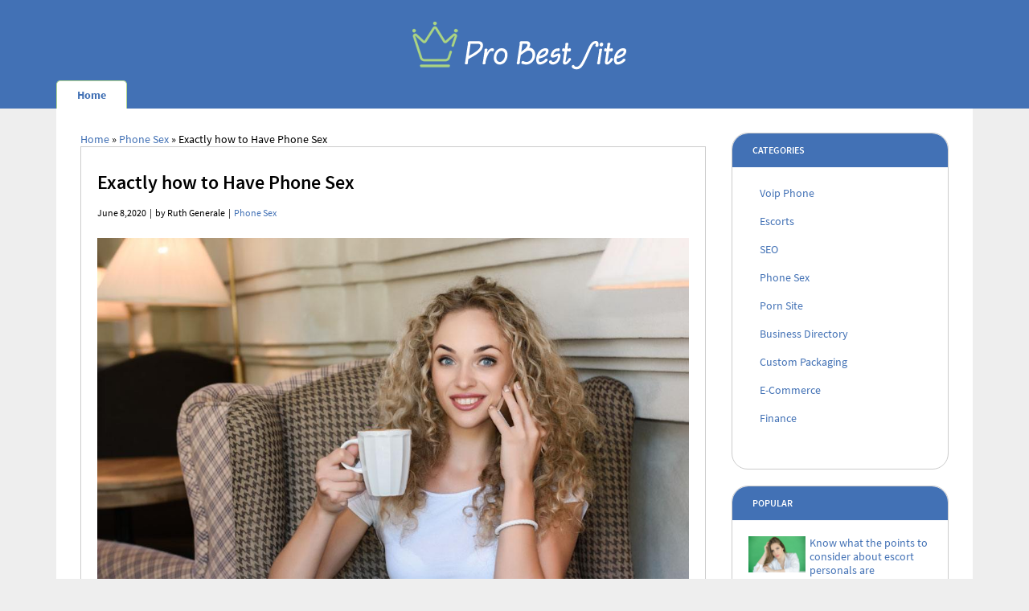

--- FILE ---
content_type: text/html;charset=UTF-8
request_url: https://www.probestsite.com/phonesex/jetdoll.com.june2020
body_size: 4988
content:
<!DOCTYPE html>
<html lang="en-US">
<head>
    <link rel="shortcut icon" href="/resources/img/probestsitecom/images/favicon.png" type="image/png">
    <meta charset="UTF-8">
    <meta name="viewport" content="width=device-width, initial-scale=1">
    <title>JetDoll - probestsite.com</title>
    <meta name="robots" content="max-snippet:-1, max-image-preview:large, max-video-preview:-1">
<style type="text/css">
    img.wp-smiley,
    img.emoji {
        display: inline !important;
        border: none !important;
        box-shadow: none !important;
        height: 1em !important;
        width: 1em !important;
        margin: 0 .07em !important;
        vertical-align: -0.1em !important;
        background: none !important;
        padding: 0 !important;
    }
</style>
<link rel="stylesheet" id="toolset_blocks-style-css-css" href="/resources/css/probestsitecom/css/style.css" type="text/css" media="all">
<link rel="stylesheet" id="saving-advice-css" href="/resources/css/probestsitecom/css/style_2.css" type="text/css" media="all">
<style id="saving-advice-inline-css" type="text/css">
    a,
    .entry-title a:focus,
    .entry-title a:hover,
    .genesis-nav-menu a:focus,
    .genesis-nav-menu a:hover,
    .genesis-nav-menu .current-menu-item>a,
    .genesis-nav-menu .sub-menu .current-menu-item>a:focus,
    .genesis-nav-menu .sub-menu .current-menu-item>a:hover,
    .menu-toggle:focus,
    .menu-toggle:hover,
    .sub-menu-toggle:focus,
    .sub-menu-toggle:hover {
        color: #4271b5;
    }
    button:focus,
    button:hover,
    input[type="button"]:focus,
    input[type="button"]:hover,
    input[type="reset"]:focus,
    input[type="reset"]:hover,
    input[type="submit"]:focus,
    input[type="submit"]:hover,
    input[type="reset"]:focus,
    input[type="reset"]:hover,
    input[type="submit"]:focus,
    input[type="submit"]:hover,
    .archive-pagination li a:focus,
    .archive-pagination li a:hover,
    .archive-pagination .active a,
    .button:focus,
    .button:hover,
    .sidebar .enews-widget input[type="submit"] {
        background-color: #4271b5;
        color: #ffffff;
    }
</style>
<link rel="stylesheet" id="wp-block-library-css" href="/resources/css/probestsitecom/css/style.min.css" type="text/css" media="all">
<link rel="stylesheet" id="view_editor_gutenberg_frontend_assets-css" href="/resources/css/probestsitecom/css/views-frontend.css" type="text/css" media="all">
<link rel="stylesheet" id="thumbs_rating_styles-css" href="/resources/css/probestsitecom/css/style_1.css" type="text/css" media="all">
<link rel="stylesheet" id="wp-postratings-css" href="/resources/css/probestsitecom/css/postratings-css.css" type="text/css" media="all">
<link rel="stylesheet" id="if-menu-site-css-css" href="/resources/css/probestsitecom/css/if-menu-site.css" type="text/css" media="all">
<link rel="stylesheet" id="genesis-sample-fonts-css" href="/resources/css/probestsitecom/css/css.css" type="text/css" media="all">
<link rel="stylesheet" id="dashicons-css" href="/resources/css/probestsitecom/css/dashicons.min.css" type="text/css" media="all">
<link rel="stylesheet" id="fontawesome-css" href="/resources/css/probestsitecom/css/font-awesome.min.css" type="text/css" media="all">
<link rel="stylesheet" id="toolset_bootstrap_styles-css" href="/resources/css/probestsitecom/css/bootstrap.css" type="text/css" media="screen">
<script type="text/javascript" src="/resources/js/probestsitecom/js/frontend.min.js"></script>
<script type="text/javascript" src="/resources/js/probestsitecom/js/jquery.js"></script>
<script type="text/javascript" src="/resources/js/probestsitecom/js/jquery-migrate.min.js"></script>
<script type="text/javascript" src="/resources/js/probestsitecom/js/general.js"></script>
<script type="text/javascript" src="/resources/js/probestsitecom/js/wp-hide-post-public.js"></script>
<link rel="stylesheet" type="text/css" href="/resources/css/probestsitecom/css/page.css" media="all">

</head>
<body class="home page-template-default page page-id-49327 custom-header header-image header-full-width content-sidebar genesis-breadcrumbs-hidden genesis-footer-widgets-hidden">

    <header class="site-header">
    <div class="wrap">
        <div class="title-area">
            <p class="site-title"><a href="/" style="background: url(/resources/img/probestsitecom/images/logo.png) no-repeat !important;"></a></p>
        </div>
        <nav class="nav-primary" aria-label="Main" id="genesis-nav-primary">
            <div class="wrap">
                <ul id="menu-main" class="menu genesis-nav-menu menu-primary js-superfish">
                    <li class="menu-item current-menu-item">
                        <a href="/" aria-current="page">Home</a>
                    </li>
                </ul>
            </div>
        </nav>
    </div>
</header>

        <div class="site-inner">
            <div class="content-sidebar-wrap">
                <main class="content" id="genesis-content">
                    <p><a href="/" class="home">Home</a> <span class="separator">&raquo;</span> <a href="/phonesex">Phone Sex</a> <span class="separator">&raquo;</span> <span>Exactly how to Have Phone Sex</span></p>
                    <article class="post-72421 post type-post status-publish format-standard has-post-thumbnail category-budgeting category-frugal category-miscellaneous category-personal-finance category-saving-money entry">
                        <header class="entry-header">
                            <h1 class="entry-title">Exactly how to Have Phone Sex</h1>
                            <p class="entry-meta"><span class="entry-time">June 8,2020</span>&nbsp;&nbsp;|&nbsp;&nbsp;<span class="entry-author">by Ruth Generale</span>&nbsp;&nbsp;|&nbsp;&nbsp;<span><a href="/phonesex">Phone Sex</a></span></p>
                        </header>
                            
                        <div><img src="/images/20200608/uf2020060853672401.jpg" alt="Exactly how to Have Phone Sex"></div>
                        <div class="entry-content" style="margin-top: 25px; font-size: 16px; line-height: 25px;"><p><br />
I have to start off by saying I LOVE <a href="https://www.jetdoll.com/phone-sex/"><ins><strong>phone sex</strong></ins></a>! I recognize it&#39;s except every person, however i&#39;m composing this in hopes that you give it a try someday! It&#39;s constantly excellent to keep an open mind especially when it involves brand-new enjoyable sexual experiences! Have you ever thought of why you do not such as phone sex or are against it? Maybe you&#39;re not accustomed to exactly how it functions? Read my tips below on how to have excellent MIND BLOWING phone sex!</p>

<p>1: Call 1-800-Jet-Doll<br />
This is not a method! Possibly you have a companion or somebody you can currently have phone sex with, however why not call the experts first? Having confidential phone sex is a great way to pop your phone sex cherry and also learn a technique or 2 while you&#39;re at it!</p>

<p>2: Set the Mood<br />
Get in your recommended place. Preferred chair? Maybe your bed? Discover your unique place as well as turn the lights down reduced and bring your materials (lube, playthings, etc). This part is everything about obtaining comfortable and also all set for the satisfaction that&#39;s about to take place.</p>

<p>3: Set your Partner&#39;s Mood<br />
How do you want to ride this flight? Are you in control or is she? If you are, inform her where you want her! Inform her what she should be using ... underwear or absolutely nothing whatsoever perhaps? Does she need playthings? Make sure she is prepared. If you want her to be in control after that she will certainly replace right here!</p>

<p>4: What to Do<br />
UNWIND! Establish your phone up so you can hear your partner. If you&#39;re doing FaceTime see to it you can see her properly as well. It&#39;s vital to maximize your hands so you have accessibility to satisfaction yourself.</p>

<p>Remember to simply let go. Your first time could feel unpleasant, however absolutely nothing you state is wrong. No detail is also little. Inform her what you&#39;re feeling and what you&#39;re doing. She will do the exact same. Great best details include what you&#39;re doing to yourself and also what you wish to do to your companion.<br />
Why You Should Have Phone Sex<br />
Visualize this ... you&#39;re aroused which sensation of sexual desire starts to take over. Nothing stimulates the brain as well as your body like hearing everything you ever before desired being whispered right into your ear! Excellent phone sex is a healthy and balanced and safe method to discover your inner most dreams!</p>

<p>At 1-800-Jet-Doll we have improved the phone sex experience. It takes the appropriate sort of people to develop filthy talk and also the best atmosphere to play out all of your dreams! Not just do our ladies help you get sex-related complete satisfaction, but they aid develop your confidence and also capacity to express your mischievous thoughts outside of phone sex as well!</p>

<p>Phone sex helps you with that rowdy language that your better half, girlfriend or partner is seeking in the room. It&#39;s additionally perfect for the guy or girl that isn&#39;t in a relationship! Our discreet phone sex solution enables you to foretell. You can talk with a woman when or remain to have contact with her as your desire. At today and also age there&#39;s so many threats when it comes to having sex. From STD&#39;s to intrusion of personal privacy, phone sex is an excellent choice. We have many girls available for you to choose from and no one will certainly ever have your real number!</p>

<p>The benefits of phone sex are countless, specifically with 1-800-Jet-Doll. Our capability to be offered 24/7 makes it so easy for you! Occasionally people get lonely or it&#39;s 4 AM and also every person is asleep. Regardless of the time or the factor there is constantly a person you can get in touch with! Being able to get that excitement is wonderful for your brain; it launches anxiety and also permits you to kick back.</p>

<p>If you&#39;re still wondering why you must have phone sex ... look no further! There is no reasoning here. Phone sex is a healthy way to promote your body and mind and also we are ready to reveal you the way!</p>
</div>
                    </article>
                </main>
                <aside class="sidebar sidebar-primary widget-area" role="complementary" aria-label="Primary Sidebar" id="genesis-sidebar-primary">
                    <div class="tools">
                        <section class="widget widget_text">
                            <div class="widget-wrap">
                                <h3 class="widgettitle widget-title">Categories</h3>
                                <div class="textwidget">
                                    <ul style="margin-top: 0; margin-bottom:30px; line-height: 25px; text-indent: 1em;">
    <li><a href="/voipphone"><span>Voip Phone</span></a></li>
    <li><a href="/escorts"><span>Escorts</span></a></li>
    <li><a href="/seo"><span>SEO</span></a></li>
    <li><a href="/phonesex"><span>Phone Sex</span></a></li>
    <li><a href="/pornsite"><span>Porn Site</span></a></li>
    <li><a href="/businessdirectory"><span>Business Directory</span></a></li>
    <li><a href="/custompackaging"><span>Custom Packaging</span></a></li>
    <li><a href="/ecommerce"><span>E-Commerce</span></a></li>
    <li><a href="/finance"><span>Finance</span></a></li>
</ul>


                                </div>
                            </div>
                        </section>
                    </div>

                    <div class="tools">
                        <section id="text-12" class="widget widget_text">
                            <div class="widget-wrap">
                                <h3 class="widgettitle widget-title">popular</h3>
                                <div class="textwidget">
                                    <p>
                                        <a href="/escorts/thailandescortslist.com.May2023" data-wpel-link="internal">
                                        <img src="/images/20230516/uf2023051625741306.jpg" width="76" style="float:left; padding-right: 5px;height: 45px;">
                                        </a>
                                        <a href="/escorts/thailandescortslist.com.May2023">Know what the points to consider about escort personals are</a>
                                    </p>
                                    <div class="clear"></div>
                                    <p><span>August 17,2025</span>&nbsp;&nbsp;|&nbsp;&nbsp;<span>by Patricia A. Moore</span>&nbsp;&nbsp;|&nbsp;&nbsp;<span><a href="/escorts">Escorts</a></span></p>
                                </div>
                                <div class="textwidget">
                                    <p>
                                        <a href="/escorts/indiaescortshub.com.Jun2023" data-wpel-link="internal">
                                        <img src="/images/20230627/uf2023062717205364.jpg" width="76" style="float:left; padding-right: 5px;height: 45px;">
                                        </a>
                                        <a href="/escorts/indiaescortshub.com.Jun2023">Advantages of hiring an escort through call girl sites</a>
                                    </p>
                                    <div class="clear"></div>
                                    <p><span>August 17,2025</span>&nbsp;&nbsp;|&nbsp;&nbsp;<span>by Dorothy N. Graves</span>&nbsp;&nbsp;|&nbsp;&nbsp;<span><a href="/escorts">Escorts</a></span></p>
                                </div>
                                <div class="textwidget">
                                    <p>
                                        <a href="/escorts/canadaescortslist.com.Sep2023" data-wpel-link="internal">
                                        <img src="/images/20230918/uf2023091853061247.jpg" width="76" style="float:left; padding-right: 5px;height: 45px;">
                                        </a>
                                        <a href="/escorts/canadaescortslist.com.Sep2023">Enhancing Married Life: The Role of Expert Companions in Providing Valuable Insights</a>
                                    </p>
                                    <div class="clear"></div>
                                    <p><span>August 17,2025</span>&nbsp;&nbsp;|&nbsp;&nbsp;<span>by Dominga S. Moffet</span>&nbsp;&nbsp;|&nbsp;&nbsp;<span><a href="/escorts">Escorts</a></span></p>
                                </div>
                                <div class="textwidget">
                                    <p>
                                        <a href="/escorts/ukescortshub.com.Oct2023" data-wpel-link="internal">
                                        <img src="/images/20231018/uf2023101817246305.jpg" width="76" style="float:left; padding-right: 5px;height: 45px;">
                                        </a>
                                        <a href="/escorts/ukescortshub.com.Oct2023">Unforgettable Adventures: Top 5 Places to Explore with High-Profile Escorts</a>
                                    </p>
                                    <div class="clear"></div>
                                    <p><span>August 17,2025</span>&nbsp;&nbsp;|&nbsp;&nbsp;<span>by Clara W. Cochran</span>&nbsp;&nbsp;|&nbsp;&nbsp;<span><a href="/escorts">Escorts</a></span></p>
                                </div>
                                <div class="textwidget">
                                    <p>
                                        <a href="/escorts/indiaescortslist.com.Oct2023" data-wpel-link="internal">
                                        <img src="/images/20231025/uf2023102553162470.jpg" width="76" style="float:left; padding-right: 5px;height: 45px;">
                                        </a>
                                        <a href="/escorts/indiaescortslist.com.Oct2023">Navigating the Prerequisites of Engaging with Escort Services Near Me</a>
                                    </p>
                                    <div class="clear"></div>
                                    <p><span>August 17,2025</span>&nbsp;&nbsp;|&nbsp;&nbsp;<span>by Josephine K. Spence</span>&nbsp;&nbsp;|&nbsp;&nbsp;<span><a href="/escorts">Escorts</a></span></p>
                                </div>
                                <div class="textwidget">
                                    <p>
                                        <a href="/escorts/australiaescortslist.com.Oct2023" data-wpel-link="internal">
                                        <img src="/images/20231025/uf2023102540372516.jpg" width="76" style="float:left; padding-right: 5px;height: 45px;">
                                        </a>
                                        <a href="/escorts/australiaescortslist.com.Oct2023">Exploring the Advantages of Engaging Escorts Agency Services</a>
                                    </p>
                                    <div class="clear"></div>
                                    <p><span>August 17,2025</span>&nbsp;&nbsp;|&nbsp;&nbsp;<span>by Janice J. Milligan</span>&nbsp;&nbsp;|&nbsp;&nbsp;<span><a href="/escorts">Escorts</a></span></p>
                                </div>
                            </div>
                        </section>
                    </div>
                </aside>
            </div>
        </div>

        
    <footer class="site-footer">
    <div class="wrap">
        <p class="copy-info"><span style="margin:0px;"></span></p>
        <p class="copy-info"><a href="/contact-us/">Contact us</a></p>
    </div>
</footer>   
    <script type="text/javascript" src="/resources/js/probestsitecom/js/skip-links.min.js"></script>
    <script type="text/javascript">
        /* <![CDATA[ */
        var genesis_responsive_menu = {
            "mainMenu": "Menu",
            "menuIconClass": "dashicons-before dashicons-menu",
            "subMenu": "Submenu",
            "subMenuIconsClass": "dashicons-before dashicons-arrow-down-alt2",
            "menuClasses": {
                "combine": [".nav-primary", ".nav-header"],
                "others": []
            }
        };
        /* ]]> */
    </script>
    <script type="text/javascript" src="/resources/js/probestsitecom/js/responsive-menus.min.js"></script>
    <script type="text/javascript" src="/resources/js/probestsitecom/js/bootstrap.min.js"></script>
    <script type="text/javascript" src="/resources/js/probestsitecom/js/ddl-tabs-cell-frontend.js"></script>
    <script type="text/javascript" src="/resources/js/probestsitecom/js/js.cookie.min.js"></script>
    <script type="text/javascript" src="/resources/js/probestsitecom/js/underscore.min.js"></script>
    <script type="text/javascript" src="/resources/js/probestsitecom/js/wp-util.min.js"></script>
    <script type="text/javascript" src="/resources/js/probestsitecom/js/main.js"></script>
    <script type="text/javascript" src="/resources/js/probestsitecom/js/wp-embed.min.js"></script>
<script defer src="https://static.cloudflareinsights.com/beacon.min.js/vcd15cbe7772f49c399c6a5babf22c1241717689176015" integrity="sha512-ZpsOmlRQV6y907TI0dKBHq9Md29nnaEIPlkf84rnaERnq6zvWvPUqr2ft8M1aS28oN72PdrCzSjY4U6VaAw1EQ==" data-cf-beacon='{"version":"2024.11.0","token":"9974d3f5410c4443b0fd7490e9685547","r":1,"server_timing":{"name":{"cfCacheStatus":true,"cfEdge":true,"cfExtPri":true,"cfL4":true,"cfOrigin":true,"cfSpeedBrain":true},"location_startswith":null}}' crossorigin="anonymous"></script>
</body>
</html>

--- FILE ---
content_type: text/css
request_url: https://www.probestsite.com/resources/css/probestsitecom/css/style.css
body_size: 5649
content:
.tb-align-center {
    text-align: center
}

.tb-align-right {
    text-align: right
}

.tb-align-left {
    text-align: left
}

.tb-screen-reader {
    position: absolute !important;
    height: 1px;
    width: 1px;
    overflow: hidden;
    clip: rect(1px, 1px, 1px, 1px)
}

.tb-audio {
    margin-bottom: 1em
}

.tb-button {
    color: #f1f1f1
}

.tb-button__link {
    background-color: #444;
    border-radius: 0.3em;
    font-size: 1.3em;
    margin-bottom: 0.76em;
    padding: 0.5em 1.5em 0.52em
}

.tb-countdown__days,
.tb-countdown__hours,
.tb-countdown__minutes,
.tb-countdown__seconds,
.tb-countdown__message {
    background-color: #444;
    color: #f1f1f1;
    font-size: 48px;
    margin: 0 5px 16px 5px;
    padding: 0.4em 1em 0.6em 1em;
    border-radius: 0.2em
}

.tb-countdown__label {
    letter-spacing: 1px
}

.tb-progress {
    position: relative
}

.tb-progress__trail {
    background: #c1c1c1;
    display: inline-block;
    position: absolute;
    width: 100%;
    left: 0;
    top: 0
}

.tb-progress__stroke {
    background: #444;
    display: inline-block;
    position: absolute;
    left: 0;
    top: 0
}

.tb-progress__text {
    color: #fff;
    line-height: 1em;
    position: absolute;
    top: 0;
    width: 100%;
    left: 0;
    display: flex;
    text-align: center;
    width: 100%;
    justify-content: center;
    align-items: center
}

.tb-rating {
    color: #c1c1c1;
    font-size: 1.3em;
    line-height: 1.3
}

.tb-rating__rating {
    color: #e4cc29
}

.tb-video {
    margin-bottom: 1em
}

.tb-audio audio {
    width: 100%;
    min-width: 300px
}

.tb-button--left {
    text-align: left
}

.tb-button--center {
    text-align: center
}

.tb-button--right {
    text-align: right
}

.tb-button__link {
    color: inherit;
    cursor: pointer;
    display: inline-block;
    line-height: 1.3 !important;
    text-decoration: none !important;
    text-align: center
}

.tb-button__link:hover,
.tb-button__link:focus,
.tb-button__link:visited {
    color: inherit
}

.tb-button__icon {
    display: inline-block;
    vertical-align: text-bottom;
    font-style: normal !important
}

.tb-button__icon::before {
    content: attr(data-font-code);
    font-weight: normal !important
}

.tb-container .tb-container-inner {
    width: 100%;
    margin: 0 auto
}

.tb-countdown {
    display: flex;
    justify-content: center;
    align-items: baseline
}

@media (max-width: 767px) {
    .tb-countdown {
        flex-wrap: wrap
    }
}

.tb-countdown__days,
.tb-countdown__hours,
.tb-countdown__minutes,
.tb-countdown__seconds,
.tb-countdown__message {
    text-align: center;
    line-height: 1.5
}

.tb-countdown__number,
.tb-countdown__label {
    display: block
}

.tb-countdown__label {
    font-size: 0.25em
}

.tb-countdown__message {
    display: none
}

.tb-countdown__message--preview {
    display: block
}

.tb-field {
    margin-bottom: 0.76em
}

.tb-field--left {
    text-align: left
}

.tb-field--center {
    text-align: center
}

.tb-field--right {
    text-align: right
}

.tb-field__skype_preview {
    padding: 10px 20px;
    border-radius: 3px;
    color: #fff;
    background: #00afee;
    display: inline-block
}

.tb-field a {
    text-decoration: none
}

.entry .entry-content .tb-field a {
    text-decoration: none
}

ul.glide__slides {
    margin: 0
}

.tb-grid,
.tb-grid>.block-editor-inner-blocks>.block-editor-block-list__layout {
    display: grid;
    grid-row-gap: 25px;
    grid-column-gap: 25px
}

.tb-grid-item {
    background: #d38a03;
    padding: 30px
}

.tb-grid-column {
    flex-wrap: wrap
}

.tb-grid-column>* {
    width: 100%
}

.tb-grid-column.tb-grid-align-top {
    width: 100%;
    display: flex;
    align-content: flex-start
}

.tb-grid-column.tb-grid-align-center {
    width: 100%;
    display: flex;
    align-content: center
}

.tb-grid-column.tb-grid-align-bottom {
    width: 100%;
    display: flex;
    align-content: flex-end
}

.tb-heading a {
    text-decoration: none
}

.entry .entry-content .tb-heading a {
    text-decoration: none
}

.tb-image {
    position: relative;
    transition: transform 0.25s ease
}

.wp-block-image .tb-image.aligncenter {
    margin-left: auto;
    margin-right: auto
}

.tb-image img {
    max-width: 100%;
    height: auto;
    transition: transform 0.25s ease
}

.tb-image .tb-image-polaroid-shadow {
    position: absolute;
    z-index: 1;
    box-shadow: 0 0 20px rgba(0, 0, 0, 0.8);
    top: 50%;
    bottom: 2px;
    left: 10px;
    right: 10px;
    border-radius: 100px / 10px
}

.tb-image .tb-image-polaroid {
    position: relative;
    display: inline-block;
    transition: transform 0.25s ease
}

.tb-image .tb-image-polaroid-inner {
    position: relative;
    padding: 15px;
    background-color: #fff;
    width: 100%;
    z-index: 2
}

.tb-image .tb-image-polaroid-inner img {
    display: block;
    width: 100%
}

.tb-image .tb-image-shadow-1 {
    display: inline-block;
    position: relative;
    transition: transform 0.25s ease
}

.tb-image .tb-image-shadow-1-shadows-container {
    position: relative
}

.tb-image .tb-image-shadow-1-inner {
    overflow: hidden;
    position: relative;
    z-index: 2;
    background-color: #fff
}

.tb-image .tb-image-shadow-1-inner img {
    display: block;
    width: 100%
}

.tb-image .tb-image-shadow-1-shadow-1,
.tb-image .tb-image-shadow-1-shadow-2 {
    position: absolute;
    z-index: 1;
    bottom: 15px;
    left: 10px;
    width: 50%;
    top: 80%;
    max-width: 300px;
    background: #777;
    box-shadow: 0 15px 10px #777;
    transform: rotate(-3deg)
}

.tb-image .tb-image-shadow-1-shadow-2 {
    transform: rotate(3deg);
    right: 10px;
    left: auto
}

.tb-progress {
    text-align: center
}

.tb-progress svg {
    display: inline-block;
    overflow: visible !important
}

.tb-progress {
    text-align: center
}

.tb-progress svg {
    display: inline-block;
    overflow: visible !important
}

.tb-repeating-field__skype_preview {
    padding: 10px 20px;
    border-radius: 3px;
    color: #fff;
    background: #00afee;
    display: inline-block
}

.tb-repeating-field--grid {
    display: grid;
    justify-items: center
}

.tb-repeating-field--grid img,
.tb-repeating-field--grid video {
    max-width: 100%;
    display: block;
    box-shadow: none !important
}

.tb-repeating-field--carousel {
    opacity: 0
}

.tb-repeating-field:not(.tb-repeating-field--crop) .tb-repeating-field--grid {
    align-items: center
}

.tb-repeating-field--crop .tb-repeating-field--grid div,
.tb-repeating-field--crop .tb-repeating-field--flexbox div {
    width: 100%
}

.tb-repeating-field--crop .tb-repeating-field--grid div img,
.tb-repeating-field--crop .tb-repeating-field--flexbox div img {
    -o-object-fit: cover;
    object-fit: cover;
    height: 100%;
    width: 100%
}

.tb-repeating-field--crop .glide__slide img {
    -o-object-fit: cover;
    object-fit: cover;
    height: 100% !important
}

.tb-repeating-field--flexbox {
    display: flex
}

.tb-repeating-field--flexbox img {
    display: block;
    box-shadow: none !important
}

.tb-repeating-field--masonry {
    display: flex;
    flex-flow: row wrap;
    margin-left: -8px;
    width: 100%
}

.tb-repeating-field--masonry-brick {
    flex: auto;
    height: 250px;
    min-width: 150px;
    margin: 0 8px 8px 0
}

@media only screen and (min-width: 1024px) {
    .tb-repeating-field--masonry-brick:nth-child(4n+1) {
        width: 250px
    }

    .tb-repeating-field--masonry-brick:nth-child(4n+2) {
        width: 325px
    }

    .tb-repeating-field--masonry-brick:nth-child(4n+3) {
        width: 180px
    }

    .tb-repeating-field--masonry-brick:nth-child(4n+4) {
        width: 380px
    }
}

@media only screen and (max-width: 1023px) and (min-width: 768px) {
    .tb-repeating-field--masonry-brick:nth-child(4n+1) {
        width: 200px
    }

    .tb-repeating-field--masonry-brick:nth-child(4n+2) {
        width: 250px
    }

    .tb-repeating-field--masonry-brick:nth-child(4n+3) {
        width: 120px
    }

    .tb-repeating-field--masonry-brick:nth-child(4n+4) {
        width: 280px
    }
}

.tb-repeating-field--masonry-brick img,
.tb-repeating-field--masonry-brick iframe,
.tb-repeating-field--masonry-brick video {
    -o-object-fit: cover;
    object-fit: cover;
    width: 100% !important;
    height: 100% !important;
    display: block
}

.editor-block-list__block-edit .tb-repeating-field--masonry-brick {
    height: 130px
}

.editor-block-list__block-edit .tb-repeating-field--masonry-brick:nth-child(4n+1) {
    width: 150px
}

.editor-block-list__block-edit .tb-repeating-field--masonry-brick:nth-child(4n+2) {
    width: 180px
}

.editor-block-list__block-edit .tb-repeating-field--masonry-brick:nth-child(4n+3) {
    width: 90px
}

.editor-block-list__block-edit .tb-repeating-field--masonry-brick:nth-child(4n+4) {
    width: 210px
}

.tb-repeating-field .glide {
    position: relative
}

.tb-repeating-field .glide__slide {
    height: auto
}

.tb-repeating-field .glide__slide img {
    width: 100%;
    float: none !important
}

.tb-repeating-field .glide__view {
    width: 100%;
    transition: opacity 350ms ease-in-out
}

.tb-repeating-field .glide__view img {
    -o-object-fit: contain;
    object-fit: contain;
    width: 100%;
    float: none !important
}

.tb-repeating-field .glide__view--fade-out {
    opacity: 0
}

.tb-repeating-field .glide__view--fade-in {
    opacity: 1
}

.tb-repeating-field .glide__arrow {
    border: none;
    position: absolute;
    z-index: 10;
    top: 50%;
    display: inline-flex;
    justify-content: center;
    align-items: center;
    width: 40px;
    height: 40px;
    text-align: center;
    padding: 0;
    cursor: pointer;
    transform: translateY(-50%);
    opacity: 0;
    border-radius: 50px;
    transition: all 0.2s linear;
    background: rgba(255, 255, 255, 0.7)
}

.tb-repeating-field .glide__arrow:focus {
    outline: none;
    box-shadow: 0 0 5px #666;
    background: rgba(255, 255, 255, 0.7);
    opacity: 1
}

.tb-repeating-field .glide__arrow:hover {
    background: rgba(255, 255, 255, 0.9)
}

.tb-repeating-field .glide__arrow--left {
    left: 5px
}

.tb-repeating-field .glide__arrow--left svg {
    margin-left: -1px
}

.tb-repeating-field .glide__arrow--left span.tb-slider-left-arrow {
    display: inline-block;
    width: 25px;
    height: 25px;
    background-image: url("data:image/svg+xml,%3Csvg xmlns='http://www.w3.org/2000/svg' viewBox='0 0 129 129' width='25' height='25'%3E%3Cg%3E%3Cpath d='m70,93.5c0.8,0.8 1.8,1.2 2.9,1.2 1,0 2.1-0.4 2.9-1.2 1.6-1.6 1.6-4.2 0-5.8l-23.5-23.5 23.5-23.5c1.6-1.6 1.6-4.2 0-5.8s-4.2-1.6-5.8,0l-26.4,26.4c-0.8,0.8-1.2,1.8-1.2,2.9s0.4,2.1 1.2,2.9l26.4,26.4z' fill='%23666'/%3E%3C/g%3E%3C/svg%3E")
}

.tb-repeating-field .glide__arrow--right {
    right: 5px
}

.tb-repeating-field .glide__arrow--right svg {
    margin-right: -1px
}

.tb-repeating-field .glide__arrow--right span.tb-slider-right-arrow {
    display: inline-block;
    width: 25px;
    height: 25px;
    background-image: url("data:image/svg+xml,%3Csvg xmlns='http://www.w3.org/2000/svg' viewBox='0 0 129 129' width='25' height='25'%3E%3Cg%3E%3Cpath d='m51.1,93.5c0.8,0.8 1.8,1.2 2.9,1.2 1,0 2.1-0.4 2.9-1.2l26.4-26.4c0.8-0.8 1.2-1.8 1.2-2.9 0-1.1-0.4-2.1-1.2-2.9l-26.4-26.4c-1.6-1.6-4.2-1.6-5.8,0-1.6,1.6-1.6,4.2 0,5.8l23.5,23.5-23.5,23.5c-1.6,1.6-1.6,4.2 0,5.8z' fill='%23666'/%3E%3C/g%3E%3C/svg%3E")
}

.tb-repeating-field .glide:hover .glide__arrow,
.tb-repeating-field .glide:focus .glide__arrow {
    opacity: 1
}

.tb-social-share__network {
    display: inline-block;
    text-align: center;
    vertical-align: top;
    margin-right: 7px;
    margin-bottom: 7px
}

.tb-social-share--092 .tb-social-share__facebook__share-button {
    display: inline-block;
    background-size: contain;
    background-color: #3b5998;
    background-image: url("data:image/svg+xml,%3Csvg xmlns='http://www.w3.org/2000/svg' viewBox='0 0 64 64'%3E%3Cg%3E%3Cpath d='M34.1,47V33.3h4.6l0.7-5.3h-5.3v-3.4c0-1.5,0.4-2.6,2.6-2.6l2.8,0v-4.8c-0.5-0.1-2.2-0.2-4.1-0.2 c-4.1,0-6.9,2.5-6.9,7V28H24v5.3h4.6V47H34.1z' fill='%23FFFFFF'%3E%3C/path%3E%3C/g%3E%3C/svg%3E")
}

.tb-social-share--092 .tb-social-share__linkedin__share-button {
    display: inline-block;
    background-size: contain;
    background-color: #007fb1;
    background-image: url("data:image/svg+xml,%3Csvg xmlns='http://www.w3.org/2000/svg' viewBox='0 0 64 64' %3E%3Cg%3E%3Cpath d='M20.4,44h5.4V26.6h-5.4V44z M23.1,18c-1.7,0-3.1,1.4-3.1,3.1c0,1.7,1.4,3.1,3.1,3.1 c1.7,0,3.1-1.4,3.1-3.1C26.2,19.4,24.8,18,23.1,18z M39.5,26.2c-2.6,0-4.4,1.4-5.1,2.8h-0.1v-2.4h-5.2V44h5.4v-8.6 c0-2.3,0.4-4.5,3.2-4.5c2.8,0,2.8,2.6,2.8,4.6V44H46v-9.5C46,29.8,45,26.2,39.5,26.2z' fill='%23FFFFFF'%3E%3C/path%3E%3C/g%3E%3C/svg%3E")
}

.tb-social-share--092 .tb-social-share__twitter__share-button {
    display: inline-block;
    background-size: contain;
    background-color: #00aced;
    background-image: url("data:image/svg+xml,%3Csvg xmlns='http://www.w3.org/2000/svg' viewBox='0 0 64 64'%3E%3Cg%3E%3Cpath d='M48,22.1c-1.2,0.5-2.4,0.9-3.8,1c1.4-0.8,2.4-2.1,2.9-3.6c-1.3,0.8-2.7,1.3-4.2,1.6 C41.7,19.8,40,19,38.2,19c-3.6,0-6.6,2.9-6.6,6.6c0,0.5,0.1,1,0.2,1.5c-5.5-0.3-10.3-2.9-13.5-6.9c-0.6,1-0.9,2.1-0.9,3.3 c0,2.3,1.2,4.3,2.9,5.5c-1.1,0-2.1-0.3-3-0.8c0,0,0,0.1,0,0.1c0,3.2,2.3,5.8,5.3,6.4c-0.6,0.1-1.1,0.2-1.7,0.2c-0.4,0-0.8,0-1.2-0.1 c0.8,2.6,3.3,4.5,6.1,4.6c-2.2,1.8-5.1,2.8-8.2,2.8c-0.5,0-1.1,0-1.6-0.1c2.9,1.9,6.4,2.9,10.1,2.9c12.1,0,18.7-10,18.7-18.7 c0-0.3,0-0.6,0-0.8C46,24.5,47.1,23.4,48,22.1z' fill='%23fff'%3E%3C/path%3E%3C/g%3E%3C/svg%3E")
}

.tb-social-share--092 .tb-social-share__pinterest__share-button {
    display: inline-block;
    background-size: contain;
    background-color: #cb2128;
    background-image: url("data:image/svg+xml,%3Csvg xmlns='http://www.w3.org/2000/svg' viewBox='0 0 64 64' %3E%3Cg%3E%3Cpath d='M32,16c-8.8,0-16,7.2-16,16c0,6.6,3.9,12.2,9.6,14.7c0-1.1,0-2.5,0.3-3.7 c0.3-1.3,2.1-8.7,2.1-8.7s-0.5-1-0.5-2.5c0-2.4,1.4-4.1,3.1-4.1c1.5,0,2.2,1.1,2.2,2.4c0,1.5-0.9,3.7-1.4,5.7 c-0.4,1.7,0.9,3.1,2.5,3.1c3,0,5.1-3.9,5.1-8.5c0-3.5-2.4-6.1-6.7-6.1c-4.9,0-7.9,3.6-7.9,7.7c0,1.4,0.4,2.4,1.1,3.1 c0.3,0.3,0.3,0.5,0.2,0.9c-0.1,0.3-0.3,1-0.3,1.3c-0.1,0.4-0.4,0.6-0.8,0.4c-2.2-0.9-3.3-3.4-3.3-6.1c0-4.5,3.8-10,11.4-10 c6.1,0,10.1,4.4,10.1,9.2c0,6.3-3.5,11-8.6,11c-1.7,0-3.4-0.9-3.9-2c0,0-0.9,3.7-1.1,4.4c-0.3,1.2-1,2.5-1.6,3.4 c1.4,0.4,3,0.7,4.5,0.7c8.8,0,16-7.2,16-16C48,23.2,40.8,16,32,16z' fill='%23fff'%3E%3C/path%3E%3C/g%3E%3C/svg%3E")
}

.tb-social-share--092 .tb-social-share__telegram__share-button {
    display: inline-block;
    background-size: contain;
    background-color: #37aee2;
    background-image: url("data:image/svg+xml,%3Csvg xmlns='http://www.w3.org/2000/svg' viewBox='0 0 64 64'%3E%3Cg%3E%3Cpath d='m45.90873,15.44335c-0.6901,-0.0281 -1.37668,0.14048 -1.96142,0.41265c-0.84989,0.32661 -8.63939,3.33986 -16.5237,6.39174c-3.9685,1.53296 -7.93349,3.06593 -10.98537,4.24067c-3.05012,1.1765 -5.34694,2.05098 -5.4681,2.09312c-0.80775,0.28096 -1.89996,0.63566 -2.82712,1.72788c-0.23354,0.27218 -0.46884,0.62161 -0.58825,1.10275c-0.11941,0.48114 -0.06673,1.09222 0.16682,1.5716c0.46533,0.96052 1.25376,1.35737 2.18443,1.71383c3.09051,0.99037 6.28638,1.93508 8.93263,2.8236c0.97632,3.44171 1.91401,6.89571 2.84116,10.34268c0.30554,0.69185 0.97105,0.94823 1.65764,0.95525l-0.00351,0.03512c0,0 0.53908,0.05268 1.06412,-0.07375c0.52679,-0.12292 1.18879,-0.42846 1.79109,-0.99212c0.662,-0.62161 2.45836,-2.38812 3.47683,-3.38552l7.6736,5.66477l0.06146,0.03512c0,0 0.84989,0.59703 2.09312,0.68132c0.62161,0.04214 1.4399,-0.07726 2.14229,-0.59176c0.70766,-0.51626 1.1765,-1.34683 1.396,-2.29506c0.65673,-2.86224 5.00979,-23.57745 5.75257,-27.00686l-0.02107,0.08077c0.51977,-1.93157 0.32837,-3.70159 -0.87096,-4.74991c-0.60054,-0.52152 -1.2924,-0.7498 -1.98425,-0.77965l0,0.00176zm-0.2072,3.29069c0.04741,0.0439 0.0439,0.0439 0.00351,0.04741c-0.01229,-0.00351 0.14048,0.2072 -0.15804,1.32576l-0.01229,0.04214l-0.00878,0.03863c-0.75858,3.50668 -5.15554,24.40802 -5.74203,26.96472c-0.08077,0.34417 -0.11414,0.31959 -0.09482,0.29852c-0.1756,-0.02634 -0.50045,-0.16506 -0.52679,-0.1756l-13.13468,-9.70175c4.4988,-4.33199 9.09945,-8.25307 13.744,-12.43229c0.8218,-0.41265 0.68483,-1.68573 -0.29852,-1.70681c-1.04305,0.24584 -1.92279,0.99564 -2.8798,1.47502c-5.49971,3.2626 -11.11882,6.13186 -16.55882,9.49279c-2.792,-0.97105 -5.57873,-1.77704 -8.15298,-2.57601c2.2336,-0.89555 4.00889,-1.55579 5.75608,-2.23009c3.05188,-1.1765 7.01687,-2.7042 10.98537,-4.24067c7.94051,-3.06944 15.92667,-6.16346 16.62028,-6.43037l0.05619,-0.02283l0.05268,-0.02283c0.19316,-0.0878 0.30378,-0.09658 0.35471,-0.10009c0,0 -0.01756,-0.05795 -0.00351,-0.04566l-0.00176,0zm-20.91715,22.0638l2.16687,1.60145c-0.93418,0.91311 -1.81743,1.77353 -2.45485,2.38812l0.28798,-3.98957' fill='%23fff'%3E%3C/path%3E%3C/g%3E%3C/svg%3E")
}

.tb-social-share--092 .tb-social-share__reddit__share-button {
    display: inline-block;
    background-size: contain;
    background-color: #5f99cf;
    background-image: url("data:image/svg+xml,%3Csvg xmlns='http://www.w3.org/2000/svg' viewBox='0 0 64 64'%3E%3Cg%3E%3Cpath d='m 52.8165,31.942362 c 0,-2.4803 -2.0264,-4.4965 -4.5169,-4.4965 -1.2155,0 -2.3171,0.4862 -3.128,1.2682 -3.077,-2.0247 -7.2403,-3.3133 -11.8507,-3.4782 l 2.5211,-7.9373 6.8272,1.5997 -0.0102,0.0986 c 0,2.0281 1.6575,3.6771 3.6958,3.6771 2.0366,0 3.6924,-1.649 3.6924,-3.6771 0,-2.0281 -1.6575,-3.6788 -3.6924,-3.6788 -1.564,0 -2.8968,0.9758 -3.4357,2.3443 l -7.3593,-1.7255 c -0.3213,-0.0782 -0.6477,0.1071 -0.748,0.4233 L 32,25.212062 c -4.8246,0.0578 -9.1953,1.3566 -12.41,3.4425 -0.8058,-0.7446 -1.8751,-1.2104 -3.0583,-1.2104 -2.4905,0 -4.5152,2.0179 -4.5152,4.4982 0,1.649 0.9061,3.0787 2.2389,3.8607 -0.0884,0.4794 -0.1462,0.9639 -0.1462,1.4569 0,6.6487 8.1736,12.0581 18.2223,12.0581 10.0487,0 18.224,-5.4094 18.224,-12.0581 0,-0.4658 -0.0493,-0.9248 -0.1275,-1.377 1.4144,-0.7599 2.3885,-2.2304 2.3885,-3.9406 z m -29.2808,3.0872 c 0,-1.4756 1.207,-2.6775 2.6894,-2.6775 1.4824,0 2.6877,1.2019 2.6877,2.6775 0,1.4756 -1.2053,2.6758 -2.6877,2.6758 -1.4824,0 -2.6894,-1.2002 -2.6894,-2.6758 z m 15.4037,7.9373 c -1.3549,1.3481 -3.4816,2.0043 -6.5008,2.0043 l -0.0221,-0.0051 -0.0221,0.0051 c -3.0209,0 -5.1476,-0.6562 -6.5008,-2.0043 -0.2465,-0.2448 -0.2465,-0.6443 0,-0.8891 0.2465,-0.2465 0.6477,-0.2465 0.8942,0 1.105,1.0999 2.9393,1.6337 5.6066,1.6337 l 0.0221,0.0051 0.0221,-0.0051 c 2.6673,0 4.5016,-0.5355 5.6066,-1.6354 0.2465,-0.2465 0.6477,-0.2448 0.8942,0 0.2465,0.2465 0.2465,0.6443 0,0.8908 z m -0.3213,-5.2615 c -1.4824,0 -2.6877,-1.2002 -2.6877,-2.6758 0,-1.4756 1.2053,-2.6775 2.6877,-2.6775 1.4824,0 2.6877,1.2019 2.6877,2.6775 0,1.4756 -1.2053,2.6758 -2.6877,2.6758 z' fill='%23fff'%3E%3C/path%3E%3C/g%3E%3C/svg%3E")
}

.tb-social-share--092 .tb-social-share__viber__share-button {
    display: inline-block;
    background-size: contain;
    background-color: #7c529e;
    background-image: url("data:image/svg+xml,%3Csvg xmlns='http://www.w3.org/2000/svg' viewBox='0 0 64 64'%3E%3Cg%3E%3Cpath d='m31.0,12.3c9.0,0.2 16.4,6.2 18.0,15.2c0.2,1.5 0.3,3.0 0.4,4.6a1.0,1.0 0 0 1 -0.8,1.2l-0.1,0a1.1,1.1 0 0 1 -1.0,-1.2l0,0c-0.0,-1.2 -0.1,-2.5 -0.3,-3.8a16.1,16.1 0 0 0 -13.0,-13.5c-1.0,-0.1 -2.0,-0.2 -3.0,-0.3c-0.6,-0.0 -1.4,-0.1 -1.6,-0.8a1.1,1.1 0 0 1 0.9,-1.2l0.6,0l0.0,-0.0zm10.6,39.2a19.9,19.9 0 0 1 -2.1,-0.6c-6.9,-2.9 -13.2,-6.6 -18.3,-12.2a47.5,47.5 0 0 1 -7.0,-10.7c-0.8,-1.8 -1.6,-3.7 -2.4,-5.6c-0.6,-1.7 0.3,-3.4 1.4,-4.7a11.3,11.3 0 0 1 3.7,-2.8a2.4,2.4 0 0 1 3.0,0.7a39.0,39.0 0 0 1 4.7,6.5a3.1,3.1 0 0 1 -0.8,4.2c-0.3,0.2 -0.6,0.5 -1.0,0.8a3.3,3.3 0 0 0 -0.7,0.7a2.1,2.1 0 0 0 -0.1,1.9c1.7,4.9 4.7,8.7 9.7,10.8a5.0,5.0 0 0 0 2.5,0.6c1.5,-0.1 2.0,-1.8 3.1,-2.7a2.9,2.9 0 0 1 3.5,-0.1c1.1,0.7 2.2,1.4 3.3,2.2a37.8,37.8 0 0 1 3.1,2.4a2.4,2.4 0 0 1 0.7,3.0a10.4,10.4 0 0 1 -4.4,4.8a10.8,10.8 0 0 1 -1.9,0.6c-0.7,-0.2 0.6,-0.2 0,0l0.0,0l0,-0.0zm3.1,-21.4a4.2,4.2 0 0 1 -0.0,0.6a1.0,1.0 0 0 1 -1.9,0.1a2.7,2.7 0 0 1 -0.1,-0.8a10.9,10.9 0 0 0 -1.4,-5.5a10.2,10.2 0 0 0 -4.2,-4.0a12.3,12.3 0 0 0 -3.4,-1.0c-0.5,-0.0 -1.0,-0.1 -1.5,-0.2a0.9,0.9 0 0 1 -0.9,-1.0l0,-0.1a0.9,0.9 0 0 1 0.9,-0.9l0.1,0a14.1,14.1 0 0 1 5.9,1.5a11.9,11.9 0 0 1 6.5,9.3c0,0.1 0.0,0.3 0.0,0.5c0,0.4 0.0,0.9 0.0,1.5l0,0l0.0,0.0zm-5.6,-0.2a1.1,1.1 0 0 1 -1.2,-0.9l0,-0.1a11.3,11.3 0 0 0 -0.2,-1.4a4.0,4.0 0 0 0 -1.5,-2.3a3.9,3.9 0 0 0 -1.2,-0.5c-0.5,-0.1 -1.1,-0.1 -1.6,-0.2a1.0,1.0 0 0 1 -0.8,-1.1l0,0l0,0a1.0,1.0 0 0 1 1.1,-0.8c3.4,0.2 6.0,2.0 6.3,6.2a2.8,2.8 0 0 1 0,0.8a0.8,0.8 0 0 1 -0.8,0.7l0,0l0.0,-0.0z' fill='%23fff'%3E%3C/path%3E%3C/g%3E%3C/svg%3E")
}

.tb-social-share--092 .tb-social-share__email__share-button {
    display: inline-block;
    background-size: contain;
    background-color: #7f7f7f;
    background-image: url("data:image/svg+xml,%3Csvg xmlns='http://www.w3.org/2000/svg' viewBox='0 0 64 64'%3E%3Cg%3E%3Cpath d='M17,22v20h30V22H17z M41.1,25L32,32.1L22.9,25H41.1z M20,39V26.6l12,9.3l12-9.3V39H20z' fill='%23fff'%3E%3C/path%3E%3C/g%3E%3C/svg%3E")
}

.tb-social-share--round .SocialMediaShareButton {
    border-radius: 50%
}

.tb-social-share__excerpt {
    display: none
}

.tb-social-share .SocialMediaShareButton--disabled {
    opacity: 0.65
}

.tb-rating {
    position: relative;
    white-space: nowrap
}

.tb-rating__container {
    position: relative;
    display: inline-block
}

.tb-rating__star {
    display: inline-block;
    position: relative
}

.tb-rating__star::before {
    content: attr(data-star);
    display: inline-block;
    clear: both
}

.tb-rating__rating {
    position: absolute;
    left: 0;
    display: inline-block;
    overflow: hidden;
    white-space: nowrap
}

.tb-rating__rating::after {
    content: attr(data-star)
}

.tb-rating--left {
    text-align: left
}

.tb-rating--right {
    text-align: right
}

.tb-rating--center {
    text-align: center
}

.tb-rating--dashicons .tb-rating__star::before {
    font-family: dashicons, sans-serif
}

.tb-rating--dashicons .tb-rating__rating::after {
    font-family: dashicons, sans-serif
}

.tb-video {
    margin-left: 0;
    margin-right: 0
}

.tb-video video {
    max-width: 100%
}

.tb-video.alignwide video,
.tb-video.alignfull video {
    width: 100%
}

@supports ((position: -webkit-sticky) or (position: sticky)) {
    .tb-video [poster] {
        -o-object-fit: cover;
        object-fit: cover
    }
}

.tb-video.aligncenter {
    text-align: center
}

--- FILE ---
content_type: text/css
request_url: https://www.probestsite.com/resources/css/probestsitecom/css/style_2.css
body_size: 9811
content:
html {
    font-family: sans-serif;
    -ms-text-size-adjust: 100%;
    -webkit-text-size-adjust: 100%
}

* {
    padding: 0;
    margin: 0;
}

html,
body {
    height: 100%;
}

.clear {
    height:1px;
    margin-top:-1px;
    clear:both;
    overflow:hidden;
}
article,
aside,
details,
figcaption,
figure,
footer,
header,
main,
menu,
nav,
section,
summary {
    display: block
}

audio,
canvas,
progress,
video {
    display: inline-block
}

audio:not([controls]) {
    display: none;
    height: 0
}

progress {
    vertical-align: baseline
}

[hidden],
template {
    display: none
}

a {
    background-color: transparent;
    -webkit-text-decoration-skip: objects
}

a:active,
a:hover {
    outline-width: 0
}

abbr[title] {
    border-bottom: none;
    text-decoration: underline;
    -webkit-text-decoration: underline dotted;
    text-decoration: underline dotted
}

b,
strong {
    font-weight: inherit
}

b,
strong {
    font-weight: bolder
}

dfn {
    font-style: italic
}

h1 {
    font-size: 2em;
    margin: 0.67em 0
}

mark {
    background-color: #ff0;
    color: #000
}

small {
    font-size: 80%
}

sub,
sup {
    font-size: 75%;
    line-height: 0;
    position: relative;
    vertical-align: baseline
}

sub {
    bottom: -0.25em
}

sup {
    top: -0.5em
}

img {
    border-style: none
}

svg:not(:root) {
    overflow: hidden
}

code,
kbd,
pre,
samp {
    font-family: monospace, monospace;
    font-size: 1em
}

figure {
    margin: 1em 40px
}

hr {
    -webkit-box-sizing: content-box;
    box-sizing: content-box;
    height: 0;
    overflow: visible
}

button,
input,
optgroup,
select,
textarea {
    font: inherit;
    margin: 0
}

optgroup {
    font-weight: bold
}

button,
input {
    overflow: visible
}

button,
select {
    text-transform: none
}

[type=reset],
[type=submit],
button,
html [type=button] {
    -webkit-appearance: button
}

[type=button]::-moz-focus-inner,
[type=reset]::-moz-focus-inner,
[type=submit]::-moz-focus-inner,
button::-moz-focus-inner {
    border-style: none;
    padding: 0
}

[type=button]:-moz-focusring,
[type=reset]:-moz-focusring,
[type=submit]:-moz-focusring,
button:-moz-focusring {
    outline: 1px dotted ButtonText
}

fieldset {
    border: 1px solid #c0c0c0;
    margin: 0 2px;
    padding: 0.35em 0.625em 0.75em
}

legend {
    -webkit-box-sizing: border-box;
    box-sizing: border-box;
    color: inherit;
    display: table;
    max-width: 100%;
    padding: 0;
    white-space: normal
}

textarea {
    overflow: auto
}

[type=checkbox],
[type=radio] {
    -webkit-box-sizing: border-box;
    box-sizing: border-box;
    padding: 0
}

[type=number]::-webkit-inner-spin-button,
[type=number]::-webkit-outer-spin-button {
    height: auto
}

[type=search] {
    -webkit-appearance: textfield;
    outline-offset: -2px
}

[type=search]::-webkit-search-cancel-button,
[type=search]::-webkit-search-decoration {
    -webkit-appearance: none
}

::-webkit-input-placeholder {
    color: inherit;
    opacity: 0.54
}

::-webkit-file-upload-button {
    -webkit-appearance: button;
    font: inherit
}

html,
input[type=search] {
    -webkit-box-sizing: border-box;
    -moz-box-sizing: border-box;
    box-sizing: border-box
}

* {
    -webkit-box-sizing: inherit;
    box-sizing: inherit
}

:after,
:before {
    -webkit-box-sizing: inherit;
    box-sizing: inherit
}

.author-box:before,
.clearfix:before,
.entry-content:before,
.entry:before,
.footer-widgets:before,
.nav-primary:before,
.nav-secondary:before,
.pagination:before,
.site-container:before,
.site-footer:before,
.site-header:before,
.site-inner:before,
.widget:before,
.wrap:before {
    content: " ";
    display: table
}

.author-box:after,
.clearfix:after,
.entry-content:after,
.entry:after,
.footer-widgets:after,
.nav-primary:after,
.nav-secondary:after,
.pagination:after,
.site-container:after,
.site-footer:after,
.site-header:after,
.site-inner:after,
.widget:after,
.wrap:after {
    clear: both;
    content: " ";
    display: table
}

html {
    font-size: 62.5%
}

body {
    background-color: #eee;
    color: #000;
    font-family: 'Source Sans Pro', sans-serif;
    font-size: 12px;
    font-size: 1.2rem;
    -webkit-font-smoothing: antialiased;
    font-weight: 400;
    line-height: 1.25;
    margin: 0
}

body>div {
    font-size: 14px;
}

a,
button {
    -webkit-transition: all 0.1s ease-in-out;
    -moz-transition: all 0.1s ease-in-out;
    -ms-transition: all 0.1s ease-in-out;
    -o-transition: all 0.1s ease-in-out;
    transition: all 0.1s ease-in-out
}

input:focus,
input[type=button],
input[type=reset],
input[type=submit] {
    -webkit-transition: all 0.1s ease-in-out;
    -moz-transition: all 0.1s ease-in-out;
    -ms-transition: all 0.1s ease-in-out;
    -o-transition: all 0.1s ease-in-out;
    transition: all 0.1s ease-in-out
}

.button,
.gallery img,
textarea:focus {
    -webkit-transition: all 0.1s ease-in-out;
    -moz-transition: all 0.1s ease-in-out;
    -ms-transition: all 0.1s ease-in-out;
    -o-transition: all 0.1s ease-in-out;
    transition: all 0.1s ease-in-out
}

a {
    color: #c3251d;
    text-decoration: none
}

a:focus,
a:hover {
    color: #333;
    text-decoration: underline
}

p {
    margin: 0;
    padding: 0
}

ol,
ul {
    margin: 0;
    padding: 0
}

li {
    list-style-type: none
}

hr {
    border: 0;
    border-collapse: collapse;
    border-top: 1px solid #eee;
    clear: both;
    margin: 1em 0
}

b,
strong {
    font-weight: 700
}

blockquote,
cite,
em,
i {
    font-style: italic
}

mark {
    background: #ddd;
    color: #000
}

blockquote {
    margin: 40px
}

blockquote:before {
    content: "\201C";
    display: block;
    font-size: 22px;
    font-size: 2.2rem;
    height: 0;
    left: -20px;
    position: relative;
    top: -10px
}

h1,
h2,
h3,
h4,
h5,
h6 {
    font-family: 'Source Sans Pro', sans-serif;
    font-weight: 600;
    line-height: 1.2;
    margin: 0 0 10px
}

h1 {
    font-size: 36px;
    font-size: 3.6rem
}

h2 {
    font-size: 30px;
    font-size: 3rem
}

h3 {
    font-size: 24px;
    font-size: 2.4rem
}

h4 {
    font-size: 20px;
    font-size: 2rem
}

h5 {
    font-size: 18px;
    font-size: 1.8rem
}

h6 {
    font-size: 16px;
    font-size: 1.6rem
}

.wp-caption,
embed,
iframe,
img,
object,
video {
    max-width: 100%
}

img {
    height: auto
}

figure {
    margin: 0
}

.gallery {
    overflow: hidden
}

.gallery-item {
    float: left;
    margin: 0 0 28px;
    text-align: center
}

.gallery-columns-1 .gallery-item {
    width: 100%
}

.gallery-columns-2 .gallery-item {
    width: 50%
}

.gallery-columns-3 .gallery-item {
    width: 33%
}

.gallery-columns-4 .gallery-item {
    width: 25%
}

.gallery-columns-5 .gallery-item {
    width: 20%
}

.gallery-columns-6 .gallery-item {
    width: 16.6666%
}

.gallery-columns-7 .gallery-item {
    width: 14.2857%
}

.gallery-columns-8 .gallery-item {
    width: 12.5%
}

.gallery-columns-9 .gallery-item {
    width: 11.1111%
}

.gallery-columns-2 .gallery-item:nth-child(odd),
.gallery-columns-3 .gallery-item:nth-child(3n+1),
.gallery-columns-4 .gallery-item:nth-child(4n+1),
.gallery-columns-5 .gallery-item:nth-child(5n+1),
.gallery-columns-6 .gallery-item:nth-child(6n+1),
.gallery-columns-7 .gallery-item:nth-child(7n+1),
.gallery-columns-8 .gallery-item:nth-child(8n+1),
.gallery-columns-9 .gallery-item:nth-child(9n+1) {
    clear: left
}

.gallery img {
    border: 1px solid #eee;
    height: auto;
    padding: 4px
}

.gallery img:focus,
.gallery img:hover {
    border: 1px solid #999
}

input,
select,
textarea {
    background-color: #fff;
    border: 1px solid #ddd;
    color: #333;
    font-size: 12px;
    font-size: 1.2rem;
    font-weight: 400;
    padding: 16px;
    width: 100%
}

input:focus,
textarea:focus {
    border: 1px solid #999;
    outline: none
}

input[type=checkbox],
input[type=image],
input[type=radio] {
    width: auto
}

::-moz-placeholder {
    color: #333;
    opacity: 1
}

::-webkit-input-placeholder {
    color: #333
}

button {
    background-color: #333;
    border: 0;
    color: #fff;
    cursor: pointer;
    font-size: 12px;
    font-size: 1.2rem;
    font-weight: 700;
    padding: 16px 24px;
    text-decoration: none;
    white-space: normal;
    width: auto
}

input[type=button],
input[type=reset],
input[type=submit] {
    background-color: #333;
    border: 0;
    color: #fff;
    cursor: pointer;
    font-size: 12px;
    font-size: 1.2rem;
    font-weight: 700;
    padding: 16px 24px;
    text-decoration: none;
    white-space: normal;
    width: auto
}

.button {
    background-color: #333;
    border: 0;
    color: #fff;
    cursor: pointer;
    font-size: 12px;
    font-size: 1.2rem;
    font-weight: 700;
    padding: 16px 24px;
    text-decoration: none;
    white-space: normal;
    width: auto
}

button:focus,
button:hover {
    background-color: #c3251d;
    color: #fff
}

input[type=button]:focus,
input[type=button]:hover {
    background-color: #c3251d;
    color: #fff
}

input[type=reset]:focus,
input[type=reset]:hover {
    background-color: #c3251d;
    color: #fff
}

input[type=submit]:focus,
input[type=submit]:hover {
    background-color: #c3251d;
    color: #fff
}

.button:focus,
.button:hover {
    background-color: #c3251d;
    color: #fff
}

.entry-content .button:focus,
.entry-content .button:hover {
    color: #fff
}

.button {
    display: inline-block
}

a.button.small,
button.small {
    padding: 8px 16px
}

input[type=button].small,
input[type=reset].small,
input[type=submit].small {
    padding: 8px 16px
}

.site-container button:disabled {
    background-color: #eee;
    border-width: 0;
    color: #777;
    cursor: not-allowed
}

.site-container button:disabled:hover {
    background-color: #eee;
    border-width: 0;
    color: #777;
    cursor: not-allowed
}

.site-container input:disabled,
.site-container input[type=button]:disabled,
.site-container input[type=reset]:disabled,
.site-container input[type=submit]:disabled {
    background-color: #eee;
    border-width: 0;
    color: #777;
    cursor: not-allowed
}

.site-container input:disabled:hover,
.site-container input[type=button]:disabled:hover,
.site-container input[type=reset]:disabled:hover,
.site-container input[type=submit]:disabled:hover {
    background-color: #eee;
    border-width: 0;
    color: #777;
    cursor: not-allowed
}

input[type=search]::-webkit-search-cancel-button,
input[type=search]::-webkit-search-results-button {
    display: none
}

table {
    border-collapse: collapse;
    border-spacing: 0;
    line-height: 2;
    margin-bottom: 40px;
    width: 100%;
    word-break: break-all
}

tbody {
    border-bottom: 1px solid #eee
}

td,
th {
    text-align: left
}

td {
    border-top: 1px solid #eee;
    padding: 6px
}

th {
    font-weight: 400;
    padding: 0 6px
}

td:first-child,
th:first-child {
    padding-left: 0
}

.screen-reader-shortcut {
    border: 0;
    clip: rect(0, 0, 0, 0);
    height: 1px;
    overflow: hidden;
    position: absolute !important;
    width: 1px;
    word-wrap: normal !important
}

.screen-reader-text {
    border: 0;
    height: 1px;
    position: absolute !important;
    width: 1px;
    word-wrap: normal !important
}

.screen-reader-text span {
    border: 0;
    clip: rect(0, 0, 0, 0);
    height: 1px;
    overflow: hidden;
    position: absolute !important;
    width: 1px;
    word-wrap: normal !important
}

.screen-reader-text:focus {
    background: #fff;
    -webkit-box-shadow: 0 0 2px 2px rgba(0, 0, 0, 0.6);
    box-shadow: 0 0 2px 2px rgba(0, 0, 0, 0.6);
    clip: auto !important;
    color: #333;
    display: block;
    font-size: 1em;
    font-weight: bold;
    height: auto;
    padding: 15px 23px 14px;
    text-decoration: none;
    width: auto;
    z-index: 100000
}

.genesis-nav-menu .search input[type=submit]:focus,
.screen-reader-shortcut:focus,
.widget_search input[type=submit]:focus {
    background: #fff;
    -webkit-box-shadow: 0 0 2px 2px rgba(0, 0, 0, 0.6);
    box-shadow: 0 0 2px 2px rgba(0, 0, 0, 0.6);
    clip: auto !important;
    color: #333;
    display: block;
    font-size: 1em;
    font-weight: bold;
    height: auto;
    padding: 15px 23px 14px;
    text-decoration: none;
    width: auto;
    z-index: 100000
}

.more-link {
    position: relative
}

.site-inner,
.wrap {
    margin: 0 auto;
    max-width: 1280px
}

.site-inner {
    clear: both;
    padding:30px;
    word-wrap: break-word;
    background: #fff;
    min-height: calc(100% - 203px);
    position: relative;
}

.site-inner .header-ad {
    background: #f0f0f0;
    text-align: center;
    padding: 10px 0;
    margin-bottom: 10px
}

.site-inner .header-ad .widget {
    margin-bottom: 0
}

.site-inner .header-ad .widget .textwidget {
    line-height: 0
}

.landing-page .site-inner {
    max-width: 800px
}

.content-sidebar-sidebar .content-sidebar-wrap,
.sidebar-content-sidebar .content-sidebar-wrap,
.sidebar-sidebar-content .content-sidebar-wrap {
    width: 1060px
}

.content-sidebar-sidebar .content-sidebar-wrap {
    float: left
}

.sidebar-content-sidebar .content-sidebar-wrap,
.sidebar-sidebar-content .content-sidebar-wrap {
    float: right
}

.content {
    float: right;
    width: 72%
}

.content-sidebar-sidebar .content,
.content-sidebar .content,
.sidebar-content-sidebar .content {
    float: left
}

.content-sidebar-sidebar .content,
.sidebar-content-sidebar .content,
.sidebar-sidebar-content .content {
    width: 660px
}

.full-width-content .content {
    width: 100%
}

.sidebar-primary {
    float: right;
    width: 25%
}

.sidebar-content .sidebar-primary,
.sidebar-sidebar-content .sidebar-primary {
    float: left
}

.sidebar-secondary {
    float: left;
    width: 180px
}

.content-sidebar-sidebar .sidebar-secondary {
    float: right
}

.five-sixths,
.four-sixths,
.one-fourth,
.one-half,
.one-sixth,
.one-third,
.three-fourths,
.three-sixths,
.two-fourths,
.two-sixths,
.two-thirds {
    float: left;
    margin-left: 2.564102564102564%
}

.one-half,
.three-sixths,
.two-fourths {
    width: 48.717948717948715%
}

.one-third,
.two-sixths {
    width: 31.623931623931625%
}

.four-sixths,
.two-thirds {
    width: 65.81196581196582%
}

.one-fourth {
    width: 23.076923076923077%
}

.three-fourths {
    width: 74.35897435897436%
}

.one-sixth {
    width: 14.52991452991453%
}

.five-sixths {
    width: 82.90598290598291%
}

.first {
    clear: both;
    margin-left: 0
}

.avatar {
    border-radius: 50%;
    float: left
}

.alignleft .avatar,
.author-box .avatar {
    margin-right: 24px
}

.alignright .avatar {
    margin-left: 24px
}

.comment .avatar {
    margin: 0 16px 24px 0
}

.breadcrumb {
    background-color: #fff;
    font-size: 12px;
    font-size: 1.2rem;
    margin-bottom: 1px;
    padding: 12px 30px
}

.after-entry,
.archive-description,
.author-box {
    background-color: #fff;
    font-size: 12px;
    font-size: 1.2rem;
    margin-bottom: 40px;
    padding: 60px
}

.archive-description p:last-child,
.author-box p:last-child {
    margin-bottom: 0
}

.search-form {
    overflow: hidden
}

.entry-content .search-form {
    margin-bottom: 40px;
    width: 50%
}

.header-widget-area .widget_search {
    position: absolute;
    right: 0;
    top: 0;
    background: #fff;
    border-radius: 0 0 15px 15px;
    padding: 0 10px
}

.header-widget-area .widget_search input[type=search] {
    padding: 1px
}

.header-widget-area .widget_search button[type=submit] {
    width: 34px;
    height: 34px;
    position: relative;
    padding: 0
}

.header-widget-area .widget_search button[type=submit]:hover {
    background: #333
}

.header-widget-area .widget_text:last-child {
    position: absolute;
    right: 0;
    bottom: 10px;
    color: #fff
}

.header-widget-area .widget_text:last-child a {
    color: #fff
}

.site-header .search-form {
    margin-bottom: 40px;
    width: 100%;
    float: right;
    margin: 6px auto 15px;
    display: -webkit-box;
    display: -ms-flexbox;
    display: flex
}

.post-password-form input[type=submit],
.search-form input[type=submit] {
    margin-top: 10px
}

.genesis-nav-menu .search input[type=submit],
.widget_search input[type=submit] {
    border: 0;
    clip: rect(0, 0, 0, 0);
    height: 1px;
    margin: -1px;
    padding: 0;
    position: absolute;
    width: 1px
}

.archive-description .entry-title,
.archive-title,
.author-box-title {
    font-size: 12px;
    font-size: 1.2rem
}

.entry-title {
    font-size: 18pt;
    margin-top: 30px;
}

.entry-title a {
    color: #333;
    text-decoration: none
}

.sidebar .widget-title a {
    color: #333;
    text-decoration: none
}

.entry-title a:focus,
.entry-title a:hover {
    color: #c3251d
}

.widget-title {
    font-size: 12px;
    font-size: 1.2rem;
    margin-bottom: 20px
}

a.aligncenter img {
    display: block;
    margin: 0 auto
}

a.alignnone {
    display: inline-block
}

.alignleft {
    float: left;
    text-align: left
}

.alignright {
    float: right;
    text-align: right
}

a.alignleft,
a.alignnone,
a.alignright {
    max-width: 100%
}

.aligncenter,
img.centered {
    display: block;
    margin: 0 auto 24px
}

.alignnone,
img.alignnone {
    margin-bottom: 12px
}

.wp-caption.alignleft,
a.alignleft,
img.alignleft {
    margin: 0 24px 24px 0
}

.wp-caption.alignright,
a.alignright,
img.alignright {
    margin: 0 0 24px 24px
}

.gallery-caption,
.wp-caption-text {
    font-size: 12px;
    font-size: 1.2rem;
    font-weight: 600;
    margin: 0;
    text-align: center
}

.entry-content p.wp-caption-text {
    margin-bottom: 0
}

.entry-content .wp-audio-shortcode,
.entry-content .wp-playlist,
.entry-content .wp-video {
    margin: 0 0 28px
}

.widget {
    margin-bottom: 5px;
    word-wrap: break-word
}

.widget p:last-child,
.widget ul>li:last-of-type {
    margin-bottom: 0
}

.widget-area .widget:last-of-type {
    margin-bottom: 0
}

.widget ul>li {
    margin-bottom: 10px;
}

.widget ul>li:last-of-type {
    padding-bottom: 0
}

.widget ol>li {
    list-style-position: inside;
    list-style-type: decimal;
    padding-left: 20px;
    text-indent: -20px
}

.widget li li {
    border: 0;
    margin: 0 0 0 30px;
    padding: 0
}

.widget_calendar table {
    width: 100%
}

.widget_calendar td,
.widget_calendar th {
    text-align: center
}

.featured-content .entry {
    background: none;
    padding: 0
}

.featured-content .entry:last-of-type {
    margin-bottom: 0
}

.featured-content .entry-title {
    font-size: 12px;
    font-size: 1.2rem
}

.sidebar .enews-widget {
    color: #fff
}

.sidebar .enews-widget .widget-title {
    color: #fff
}

.sidebar .widget.enews-widget {
    background-color: #333
}

.sidebar .enews-widget input {
    border: 1px solid #333
}

.sidebar .enews-widget input:focus {
    border: 1px solid #333
}

.sidebar .enews-widget input[type=submit] {
    background-color: #c3251d;
    color: #fff
}

.sidebar .enews-widget input[type=submit]:focus,
.sidebar .enews-widget input[type=submit]:hover {
    background-color: #fff;
    color: #333
}

.enews-widget input {
    font-size: 12px;
    font-size: 1.2rem;
    margin-bottom: 16px
}

.enews-widget input[type=submit] {
    margin: 0;
    width: 100%
}

.enews form+p {
    margin-top: 24px
}

#wpstats {
    display: none
}

.genesis-skip-link {
    margin: 0
}

.genesis-skip-link li {
    height: 0;
    list-style: none;
    width: 0
}

:focus {
    color: #333;
    outline: #ccc solid 1px
}

.site-header {
    background-color: #4271B5;
    border-bottom: 0
}

.site-header>.wrap {
    padding: 20px 0 0;
    position: relative
}

.header-quote {
    background: #444444;
    padding: 5px 0;
    border-bottom: 10px solid #fff
}

.header-quote p {
    text-align: center;
    color: #fff;
    font-size: 12px;
    font-size: 1.2rem;
    margin-bottom: 0
}

.title-area {
    float: left;
    padding: 10px 0;
    width: 300px
}

.header-image .title-area {
    margin: 0 auto;
    max-width: 300px;
    padding: 0
}

.header-full-width .title-area {
    float: none;
    width: 100%
}

.site-title {
    font-size: 20px;
    font-size: 2rem;
    font-weight: 700;
    line-height: 1.2
}

.site-title a {
    color: #333;
    text-decoration: none
}

.site-title a:focus,
.site-title a:hover {
    color: #333;
    text-decoration: none
}

.header-image .site-title>a {
    background-position: center !important;
    background-size: contain !important;
    float: left;
    min-height: 80px;
    width: 100%
}

.site-description {
    font-size: 12px;
    font-size: 1.2rem;
    font-weight: 400;
    line-height: 1.5;
    margin-bottom: 0
}

.site-title {
    margin-bottom: 0
}

.header-image .site-description,
.header-image .site-title {
    display: block;
    text-indent: -9999px
}

.site-header .widget-area {
    float: right;
    text-align: right;
    width: 800px
}

.genesis-nav-menu {
    clear: both;
    font-size: 14px;
    font-weight: 600;
    line-height: 1;
    width: 100%
}

.genesis-nav-menu .menu-item {
    display: inline-block;
    margin-bottom: 0;
    padding-bottom: 0;
    text-align: left
}

.genesis-nav-menu .sub-menu {
    border-top: 1px solid #eee;
    left: -9999px;
    opacity: 0;
    position: absolute;
    -webkit-transition: opacity .4s ease-in-out;
    -moz-transition: opacity .4s ease-in-out;
    -ms-transition: opacity .4s ease-in-out;
    -o-transition: opacity .4s ease-in-out;
    transition: opacity .4s ease-in-out;
    width: 200px;
    z-index: 99
}

.genesis-nav-menu .sub-menu .current-menu-item>a:focus,
.genesis-nav-menu .sub-menu .current-menu-item>a:hover {
    color: #c3251d;
    text-decoration: underline
}

.genesis-nav-menu .sub-menu a {
    background-color: #fff;
    border: 1px solid #eee;
    border-top: 0;
    font-size: 12px;
    font-size: 1.2rem;
    padding: 20px;
    position: relative;
    width: 200px;
    word-wrap: break-word
}

.genesis-nav-menu .sub-menu .sub-menu {
    left: 320px;
    min-width: 320px;
    opacity: 1;
    width: 500px;
    background: #fff;
    border: 1px solid #333;
    padding: 10px !important;
    display: none;
    margin-top: 20px
}

.genesis-nav-menu .menu-item:hover {
    position: static
}

.genesis-nav-menu .menu-item:hover>.sub-menu {
    left: auto;
    opacity: 1
}

.genesis-nav-menu .menu-item.menu-category-more:hover>a {
    color: #333;
    text-decoration: underline
}

.genesis-nav-menu .menu-item.menu-category-more:hover>.sub-menu {
    left: 320px
}

.genesis-nav-menu>.first>a {
    padding-left: 0
}

.genesis-nav-menu>.last>a {
    padding-right: 0
}

.genesis-nav-menu>.right {
    float: right
}

.menu .menu-item:focus {
    position: static
}

.menu .menu-item.sfHover>ul.sub-menu,
.menu .menu-item>a:focus+ul.sub-menu {
    left: auto;
    opacity: 1
}

.menu-toggle,
.sub-menu-toggle {
    display: none;
    visibility: hidden
}

.site-header .genesis-nav-menu li li {
    margin-left: 0
}

.site-footer .genesis-nav-menu {
    padding-bottom: 20px
}

.site-footer .genesis-nav-menu a {
    padding: 0 20px 10px
}

.nav-secondary {
    padding: 60px 0 20px 0
}

.nav-secondary .genesis-nav-menu {
    display: -webkit-box;
    display: -ms-flexbox;
    display: flex;
    -webkit-box-pack: center;
    -ms-flex-pack: center;
    justify-content: center
}

.nav-secondary .genesis-nav-menu a {
    text-decoration: underline;
    color: #444
}

.entry {
    background-color: #fff;
    margin-bottom: 20px;
    padding:0 20px 20px 20px;
    border:1px solid #cccccc;
}

.entry-content ol,
.entry-content ul {
    margin-bottom: 28px;
    margin-left: 40px
}

.entry-content ol>li {
    list-style-type: decimal
}

.entry-content ul>li {
    list-style-type: disc
}

.entry-content ol ol,
.entry-content ul ul {
    margin-bottom: 0
}

.entry-content code {
    background-color: #333;
    color: #eee
}

p.entry-meta {
    font-size: 12px;
    font-size: 1.2rem;
    margin-bottom: 0
}

.entry-header .entry-meta {
    margin-bottom: 24px
}

.entry-footer .entry-meta {
    border-top: 1px solid #eee;
    padding-top: 24px
}

.entry-categories,
.entry-tags {
    display: block
}

.entry-comments-link:before {
    content: "\2014";
    margin: 0 6px 0 2px
}

.pagination {
    clear: both;
    margin: 40px 0
}

.adjacent-entry-pagination {
    margin-bottom: 0
}

.archive-pagination li {
    display: inline
}

.archive-pagination a {
    background-color: #fff;
    color: #333;
    cursor: pointer;
    display: inline-block;
    font-size: 12px;
    font-size: 1.2rem;
    font-weight: 600;
    padding: 8px 12px;
    text-decoration: none
}

.archive-pagination a:focus,
.archive-pagination a:hover {
    background-color: #c3251d;
    color: #fff
}

.archive-pagination .active a {
    background-color: #c3251d;
    color: #fff
}

.comment-respond,
.entry-comments,
.entry-pings {
    background-color: #fff;
    font-size: 12px;
    font-size: 1.2rem;
    margin-bottom: 40px
}

.comment-respond,
.entry-pings {
    padding: 60px 60px 32px
}

.entry-comments {
    padding: 60px
}

.comment-list li {
    padding: 40px 0 0 30px
}

.comment-list .depth-1 {
    padding-left: 0
}

.comment-header {
    margin-bottom: 30px
}

.comment-content {
    clear: both
}

.comment-content ul>li {
    list-style-type: disc
}

.comment-respond input[type=email],
.comment-respond input[type=text],
.comment-respond input[type=url] {
    width: 50%
}

.comment-respond label {
    display: block;
    margin-right: 12px
}

.comment-header p {
    margin-bottom: 0
}

.entry-pings .reply {
    display: none
}

.sidebar {
    font-size: 14px;
    margin-bottom: 40px
}

.sidebar .widget {
    background-color: #fff;
    padding: 0
}

.footer-widgets {
    background-color: #fff;
    clear: both;
    font-size: 12px;
    font-size: 1.2rem;
    padding: 60px 0
}

.footer-widgets-1,
.footer-widgets-2,
.footer-widgets-3 {
    width: 380px
}

.footer-widgets-1 {
    margin-right: 70px;
    float: left
}

.footer-widgets-2 {
    float: left
}

.footer-widgets-3 {
    float: right
}

.site-footer {
    background-color: #444;
    font-size: 14px;
    line-height:25px;
    padding: 10px 0;
    color: #fff;
    text-align: center
}

.site-footer p {
    margin-bottom: 0
}
.site-footer p a {
    color: #fff;
}

.home-top .widget-title {
    color: #fff;
    background: #ccc;
    padding: 5px 10px;
    text-transform: uppercase;
    margin-bottom: 5px
}

.home-top .textwidget {
    border: 1px solid #ccc;
    padding: 10px
}

.home-top .widget {
    margin-bottom: 5px
}

.home-middle {
    display: -webkit-box;
    display: -ms-flexbox;
    display: flex;
    margin-bottom: 15px
}

.home-middle .home-middle-ad {
    float: left;
    width: 315px;
    margin-right: 5px
}

.home-middle .home-middle-ad .titlebar {
    background: #ccc;
    padding: 15px;
    margin-bottom: 2px
}

.home-middle .home-middle-ad .widget_text {
    border: 1px solid #ccc;
    padding: 13px 6px
}

.home-middle .home-middle-posts {
    -webkit-box-flex: 2;
    -ms-flex-positive: 2;
    flex-grow: 2
}

.home-middle .home-middle-posts .widget-title {
    text-transform: uppercase;
    background: #b5d990;
    color: #fff;
    padding: 15px;
    margin-bottom:10px
}

.home-middle .home-middle-posts .allposts {
    display: -webkit-box;
    display: -ms-flexbox;
    display: flex;
    border: 1px solid #ccc;
    padding: 6px
}

.home-middle .home-middle-posts .allposts .most-recent {
    width: 230px
}

.home-middle .home-middle-posts .allposts .most-recent .image-title {
    position: relative
}

.home-middle .home-middle-posts .allposts .most-recent .image-title h2 {
    position: absolute;
    bottom: 0;
    font-size: 16px;
    font-size: 1.6rem;
    width: 100%;
    padding: 7px;
    font-weight: bold;
    color: #333;
    margin-bottom: 0
}

.home-middle .home-middle-posts .allposts .most-recent p {
    font-size: 12px;
    font-size: 1.2rem;
    font-style: italic;
    margin-bottom: 0
}

.home-middle .home-middle-posts .allposts .most-recent .read-more {
    font-size: 12px;
    font-size: 1.2rem;
    color: #4271B5;
    text-decoration: none
}

.home-middle .home-middle-posts .allposts .most-recent .read-more:hover {
    text-decoration: underline
}

.home-middle .home-middle-posts .allposts ul {
    display: -webkit-box;
    display: -ms-flexbox;
    display: flex;
    -ms-flex-wrap: wrap;
    flex-wrap: wrap;
    -webkit-box-pack: justify;
    -ms-flex-pack: justify;
    justify-content: space-between
}

.home-middle .home-middle-posts .allposts ul li {
    width: 48%;
    display: -webkit-box;
    display: -ms-flexbox;
    display: flex;
    -webkit-box-align: center;
    -ms-flex-align: center;
    align-items: center;
    -webkit-box-pack: justify;
    -ms-flex-pack: justify;
    justify-content: space-between;
    margin-bottom: 15px
}

.home-middle .home-middle-posts .allposts ul li .image {
    width: 40%;
    margin-right: 10px
}

.home-middle .home-middle-posts .allposts ul li .recent-content {
    width: 55%
}

.home-middle .home-middle-posts .allposts ul li .recent-content p {
    margin-bottom: 0
}

.home-middle .home-middle-posts .allposts ul li h3 {
    font-size: 19px;
    font-size: 1.9rem
}

.home-middle .home-middle-posts .allposts .other-recent {
    margin-left: 15px;
    -webkit-box-flex: 2;
    -ms-flex-positive: 2;
    flex-grow: 2
}

.home-middle .home-middle-posts .allposts .other-recent li {
    margin-bottom: 10px
}

.home-middle .home-middle-posts .allposts .other-recent h3,
.home-middle .home-middle-posts .allposts .other-recent p {
    font-size: 12px;
    font-size: 1.2rem;
    font-weight: bold;
    margin-bottom: 0;
    color: #666
}

.home-middle .home-middle-posts .allposts .other-recent h3 a {
    color: #4271B5;
    text-decoration: none
}

.home-middle .home-middle-posts .allposts .other-recent h3 a:hover {
    text-decoration: underline
}

.saving-tip {
    padding: 0;
    margin-bottom: 15px
}

.saving-tip h4 {
    background: transparent;
    color: #000;
    text-transform: uppercase;
    margin-bottom: 0;
    padding: 5px 9px
}

.saving-tip p {
    padding: 9px;
    line-height: 1.5
}

.home-bottom {
    display: -webkit-box;
    display: -ms-flexbox;
    display: flex;
    -webkit-box-pack: justify;
    -ms-flex-pack: justify;
    justify-content: space-between
}

.home-bottom>div {
    width: 32%;
    border: 1px solid #ccc;
    border-radius: 20px;
    background: #f5f5f5
}

.widget-title {
    color: #fff;
    background: #4271B5;
    border-radius: 20px 20px 0 0;
    text-transform: uppercase;
    padding:14px 0 14px 25px
}

.tools {
    border: none;
    border-radius: 0;
    background: transparent;
    margin-bottom: 20px;
}

.tools section {
    border: 1px solid #ccc;
    border-radius: 20px;
    background: #f5f5f5
}

.textwidget {
    padding: 0 20px 20px
}

.tools-listing {
    display: -webkit-box;
    display: -ms-flexbox;
    display: flex;
    -ms-flex-wrap: wrap;
    flex-wrap: wrap;
    margin-left: 0 !important
}

.tools-listing li {
    list-style-type: none !important;
    display: -webkit-box;
    display: -ms-flexbox;
    display: flex;
    width: 50%
}

.tools-listing li:before {
    background: url(../images/tools-sprite.png) 0 0 no-repeat;
    display: block;
    content: "";
    width: 48px;
    height: 48px;
    min-height: 48px;
    min-width: 48px;
    max-height: 48px;
    max-width: 48px
}

.tools-listing li .tools-container {
    padding: 0 25px
}

.tools-listing li .tools-container h2 {
    margin-bottom: 0
}

.tools-listing li .tools-container p {
    font-size: 12px;
    font-size: 1.2rem
}

.tools-listing li.coupon-finder:before {
    background-position: -144px -48px
}

.tools-listing li.freebie-finder:before {
    background-position: -96px 0
}

.tools-listing li.online-savings:before {
    background-position: -144px 0
}

.tools-listing li.financial-dictionary:before {
    background-position: -48px -48px
}

.tools-listing li.knowledge:before {
    background-position: -96px -48px
}

.tools-listing li.credit-cards:before {
    background-position: 0 -48px
}

.tools-listing li.tips:before {
    background-position: 0 -96px
}

.tools-listing li.wordpress:before {
    background-position: -48px 0
}

.terms p {
    margin-bottom: 7px;
    font-size: 12px;
    font-size: 1.2rem
}

.terms h3 {
    font-size: 12px;
    font-size: 1.2rem;
    margin-bottom: 14px;
    margin-top: 14px
}

.calculators {
    display: -webkit-box;
    display: -ms-flexbox;
    display: flex
}

.calculators img {
    -ms-flex-negative: 1;
    flex-shrink: 1;
    -webkit-box-flex: 1;
    -ms-flex-positive: 1;
    flex-grow: 1;
    max-width: 175px;
    max-height: 88px
}

.calculators .calc-content ul li {
    list-style: none;
    font-size: 12px;
    font-size: 1.2rem;
    margin-bottom: 10px
}

.halfsies {
    display: -webkit-box;
    display: -ms-flexbox;
    display: flex
}

.halfsies input,
.halfsies select {
    width: 50%
}

.calc-form input,
.calc-form select {
    padding: 0;
    padding-left: 10px
}

.calc-form tbody,
.calc-form td {
    border: none
}

select[name=Measurement] {
    width: auto;
    padding: 0;
    padding-left: 10px
}

.cccalc table {
    margin-bottom: 0
}

.cccalc table tbody {
    border-bottom: 1px solid #99cc66
}

.cccalc table td {
    padding: 0;
    border: none;
    font-size: 12px;
    font-size: 1.2rem
}

.cccalc table table td {
    padding: 10px
}

.cccalc table table input {
    padding: 0;
    padding-left: 10px;
    width: 80%;
    margin-right: 5px
}

.cccalc table table input[type=checkbox] {
    width: auto
}

.smaller-form input[type=button],
.smaller-form input[type=reset] {
    width: 40%
}

.gquiz-answer-explanation {
    font-style: italic;
    margin-left: 50px
}

.gform_confirmation_wrapper .gquiz-field {
    margin-bottom: 60px
}

.gform_body label {
    font-weight: normal
}

.ginput_container {
    margin-left: 25px;
    margin-top: 0 !important;
    margin-bottom: 50px !important
}

.parent-pageid-49380 h1.entry-title {
    display: none
}

.cc-row {
    border: 1px solid black;
    margin-bottom: 10px;
    font-size: 13px;
    font-size: 1.3rem
}

.cc-row .card-group,
.cc-row .card-link,
.cc-row h2 {
    padding: 10px
}

.cc-row .card-footer {
    background: #ececec;
    padding: 10px 35px 10px 10px;
    display: -webkit-box;
    display: -ms-flexbox;
    display: flex;
    -webkit-box-pack: justify;
    -ms-flex-pack: justify;
    justify-content: space-between
}

.credit-cards .entry {
    padding: 0 25px 70px;
    font-size: 13px;
    font-size: 1.3rem
}

.card-group {
    display: -webkit-box;
    display: -ms-flexbox;
    display: flex
}

.card-group img {
    max-width: 95px;
    -ms-flex-item-align: start;
    align-self: flex-start;
    margin-right: 25px
}

.card-group ul {
    margin-left: 40px;
    margin-bottom: 28px
}

.card-group ul li {
    list-style-type: disc
}

.card-link {
    text-align: right
}

.card-link .button:hover {
    text-decoration: none
}

.single-sa-credit-card .entry-meta {
    display: none
}

ul.tight-list {
    margin-left: 30px
}

ul.tight-list li {
    margin-bottom: 2px;
    padding-bottom: 2px;
    list-style-type: disc
}

.archive-description {
    padding: 0
}

.article-section {
    display: -webkit-box;
    display: -ms-flexbox;
    display: flex
}

.article-section .blog-ad {
    width: 336px;
    margin-right: 20px
}

.blog article {
    padding: 0;
    margin-bottom: 10px
}

.blog .subarticles {
    display: -webkit-box;
    display: -ms-flexbox;
    display: flex;
    -ms-flex-wrap: wrap;
    flex-wrap: wrap
}

.blog .subarticles article {
    width: 50%
}

.blog .subarticles article.entry {
    margin-bottom: 0
}

.sectional-underline {
    border-bottom: 1px solid gray
}

.catsegment {
    width: 25%;
    float: left
}

.catsegment p {
    margin-bottom: 10px
}

.catsegment p:last-child {
    margin-bottom: 30px
}

.flex {
    display: -webkit-box;
    display: -ms-flexbox;
    display: flex
}

.tipcat-image {
    margin-right: 25px
}

p.add-site {
    text-align: right;
    font-size: 12px;
    font-size: 1.2rem
}

.nav-secondary .hilight a {
    background: green;
    color: #fff
}

.menu-secondary a {
    display: inline-block;
    padding: 7px
}

#gform_fields_11 {
    display: -webkit-box;
    display: -ms-flexbox;
    display: flex;
    -ms-flex-wrap: wrap;
    flex-wrap: wrap
}

#gform_fields_11 label {
    display: none
}

#gform_fields_11 input[type=file] {
    width: 94%
}

.tips-toc {
    background-color: #f5f5f5;
    border-radius: 3px;
    border: 1px solid #e3e3e3;
    padding: 9px;
    max-height: 200px;
    overflow-x: hidden;
    overflow-y: scroll;
    font-size: 12px;
    font-size: 1.2rem
}

.tips-toc ol {
    margin-bottom: 5px
}

small.photo-credit {
    display: block;
    text-transform: uppercase;
    margin-bottom: 25px;
    text-align: center;
    margin-top: -15px;
    font-size: 65%
}

.tip-ind {
    display: -webkit-box;
    display: -ms-flexbox;
    display: flex;
    margin-bottom: 25px
}

.tip-image {
    margin-right: 14px
}

.tip-info p {
    font-size: 12px;
    font-size: 1.2rem
}

.archive-posts {
    display: -webkit-box;
    display: -ms-flexbox;
    display: flex;
    -ms-flex-wrap: wrap;
    flex-wrap: wrap
}

.archive-post {
    width: 50%;
    display: -webkit-box;
    display: -ms-flexbox;
    display: flex
}

.ap-image {
    width: 75px;
    margin-right: 15px;
    margin-bottom: 20px
}

.ap-content p {
    font-size: 12px;
    font-size: 1.2rem
}

.report i {
    cursor: pointer
}

.reportForm {
    display: none;
    position: absolute;
    bottom: 30px;
    width: 250px;
    z-index: 200;
    background: #fff;
    padding: 10px;
    border: 1px solid black;
    font-size: 10px
}

.reportForm.show {
    display: block
}

.reportForm .gform_wrapper {
    margin: 0
}

.reportForm .gform_wrapper .gform_fields .gfield {
    margin-top: 0 !important
}

.reportForm .gform_wrapper .gform_footer {
    padding: 0;
    margin: 0
}

.reportForm .gform_wrapper .gform_footer .gform_button {
    padding: 10px
}

.reportForm form .ginput_container {
    margin: 0 !important
}

.notice {
    background: #DCEEF7;
    padding: 10px;
    font-size: 12px;
    font-size: 1.2rem
}

.notice a {
    font-weight: bold
}

.blogs-top .mainsmall {
    display: block;
    margin-bottom: 10px
}

.blogs-top h1 {
    margin-bottom: 0
}

.blogs-top h3 {
    font-size: 18px;
    margin-bottom: 0
}

.blogs-top .one-third,
.blogs-top .two-thirds {
    margin-bottom: 15px
}

.blogs-top .center p {
    text-align: center
}

.blogs-sorted h3 {
    text-decoration: underline
}

.blogs-sorted ul {
    margin-bottom: 10px;
    margin-left: 30px;
    margin-left: 3rem
}

.blogs-sorted ul li {
    list-style-image: url(../images/message_edit.png)
}

.all-blogs form {
    margin-bottom: 25px
}

.all-blogs form select {
    padding: 5px;
    width: 125px
}

.all-blogs form input {
    padding: 7px;
    width: 77px
}

.all-blogs ol {
    display: -webkit-box;
    display: -ms-flexbox;
    display: flex;
    -ms-flex-wrap: wrap;
    flex-wrap: wrap;
    margin-left: 30px;
    margin-left: 3rem
}

.all-blogs ol li {
    width: 50%;
    display: list-item;
    list-style-type: decimal
}

.all-blogs ol li p {
    width: 80%
}

aside .blogs-most {
    margin-left: 15px;
    margin-bottom: 20px
}

aside .blogs-most li {
    list-style-type: disc
}

.blogs-entry-single {
    display: -webkit-box;
    display: -ms-flexbox;
    display: flex;
    -ms-flex-wrap: wrap;
    flex-wrap: wrap
}

.blogs-entry-single .blogs-entry-image {
    width: 200px;
    padding: 10px
}

.blogs-entry-single .blogs-entry-content {
    width: 600px
}

.blogs-entry-single .entry {
    margin-bottom: 0;
    padding: 0;
    margin-top: 20px
}

@media only screen and (max-width:1340px) {

    .site-inner,
    .wrap {
        max-width: 1140px
    }

    .content-sidebar-sidebar .content-sidebar-wrap,
    .sidebar-content-sidebar .content-sidebar-wrap,
    .sidebar-sidebar-content .content-sidebar-wrap {
        width: 920px
    }

    .content,
    .site-header .widget-area {
        width: 72%
    }

    .content-sidebar-sidebar .content,
    .sidebar-content-sidebar .content,
    .sidebar-sidebar-content .content {
        width: 580px
    }

    .sidebar-primary {
        width: 25%
    }

    .footer-widgets-1,
    .footer-widgets-2,
    .footer-widgets-3 {
        width: 340px
    }

    .footer-widgets-1 {
        margin-right: 60px
    }
}

@media only screen and (max-width:1200px) {

    .site-inner,
    .wrap {
        max-width: 960px
    }

    .content-sidebar-sidebar .content-sidebar-wrap,
    .sidebar-content-sidebar .content-sidebar-wrap,
    .sidebar-sidebar-content .content-sidebar-wrap {
        width: 740px
    }

    .content,
    .site-header .widget-area {
        width: 620px
    }

    .content-sidebar-sidebar .content,
    .sidebar-content-sidebar .content,
    .sidebar-sidebar-content .content {
        width: 400px
    }

    .footer-widgets-1,
    .footer-widgets-2,
    .footer-widgets-3 {
        width: 300px
    }

    .footer-widgets-1 {
        margin-right: 30px
    }

    .home-middle .home-middle-posts .allposts {
        display: block
    }

    .home-middle .home-middle-posts .allposts .most-recent {
        max-width: 230px;
        margin: 0 auto
    }
}

@media only screen and (min-width:1024px) {
    .nav-primary {
        background-color: #4271B5;
        clear: both
    }

    .nav-primary .menu-primary>li.menu-item-has-children>.sub-menu {
        display: none !important;
        opacity: 0 !important
    }

    .nav-primary .menu-primary>li.current-menu-ancestor>.sub-menu,
    .nav-primary .menu-primary>li.current-menu-item>.sub-menu,
    .nav-primary .menu-primary>li.current_page_ancestor>.sub-menu,
    .nav-primary .menu-primary>li.greatparent>.sub-menu {
        display: -webkit-box !important;
        display: -ms-flexbox !important;
        display: flex !important;
        opacity: 1 !important;
        position: absolute;
        width: 100%;
        left: 0;
        margin-left: 20px
    }

    .nav-primary .menu-primary>li.current-menu-ancestor>.sub-menu li,
    .nav-primary .menu-primary>li.current-menu-item>.sub-menu li,
    .nav-primary .menu-primary>li.current_page_ancestor>.sub-menu li,
    .nav-primary .menu-primary>li.greatparent>.sub-menu li {
        padding: 20px 0
    }

    .nav-primary .menu-primary>li.current-menu-ancestor>.sub-menu li li,
    .nav-primary .menu-primary>li.current-menu-item>.sub-menu li li,
    .nav-primary .menu-primary>li.current_page_ancestor>.sub-menu li li,
    .nav-primary .menu-primary>li.greatparent>.sub-menu li li {
        padding: 8px 0
    }

    .nav-primary .menu-primary>li.current-menu-ancestor>.sub-menu li li a,
    .nav-primary .menu-primary>li.current-menu-item>.sub-menu li li a,
    .nav-primary .menu-primary>li.current_page_ancestor>.sub-menu li li a,
    .nav-primary .menu-primary>li.greatparent>.sub-menu li li a {
        display: inline-block;
        border-right: 1px solid #333 !important
    }

    .nav-primary .menu-primary>li.current-menu-ancestor>.sub-menu a,
    .nav-primary .menu-primary>li.current-menu-item>.sub-menu a,
    .nav-primary .menu-primary>li.current_page_ancestor>.sub-menu a,
    .nav-primary .menu-primary>li.greatparent>.sub-menu a {
        border-radius: 0;
        background: transparent;
        color: #333;
        border: none;
        display: block;
        width: auto;
        padding: 0;
        margin-right: 12px;
        padding-right: 12px;
        border-right: 1px solid #333
    }

    .nav-primary .menu-primary>li.current-menu-ancestor>.sub-menu a:hover,
    .nav-primary .menu-primary>li.current-menu-item>.sub-menu a:hover,
    .nav-primary .menu-primary>li.current_page_ancestor>.sub-menu a:hover,
    .nav-primary .menu-primary>li.greatparent>.sub-menu a:hover {
        text-decoration: underline
    }

    .nav-primary .menu-primary>li.current-menu-ancestor>.sub-menu a .menu-category-more .sub-menu,
    .nav-primary .menu-primary>li.current-menu-item>.sub-menu a .menu-category-more .sub-menu,
    .nav-primary .menu-primary>li.current_page_ancestor>.sub-menu a .menu-category-more .sub-menu,
    .nav-primary .menu-primary>li.greatparent>.sub-menu a .menu-category-more .sub-menu {
        display: none
    }

    .nav-primary .menu-primary>li.current-menu-ancestor>.sub-menu li:last-child a,
    .nav-primary .menu-primary>li.current-menu-item>.sub-menu li:last-child a,
    .nav-primary .menu-primary>li.current_page_ancestor>.sub-menu li:last-child a,
    .nav-primary .menu-primary>li.greatparent>.sub-menu li:last-child a {
        border-right: none
    }

    .nav-primary .current-menu-item>a,
    .nav-primary .current-menu-parent>a,
    .nav-primary .current_page_parent>a,
    .nav-primary .greatparent>a {
        color: #4271B5;
        text-decoration: none;
        background: #fff;
        border: 1px solid #b5d990;
        border-bottom: none
    }

    .nav-primary a {
        color: #fff;
        display: block;
        padding: 10px 25px;
        text-decoration: none;
        background: #b5d990;
        background: -moz-linear-gradient(top, #b5d990 0%, #7dbc3f 100%);
        background: -webkit-linear-gradient(top, #b5d990 0%, #7dbc3f 100%);
        background: -webkit-gradient(linear, left top, left bottom, from(#b5d990), to(#7dbc3f));
        background: -o-linear-gradient(top, #b5d990 0%, #7dbc3f 100%);
        background: linear-gradient(to bottom, #b5d990 0%, #7dbc3f 100%);
        filter: progid:DXImageTransform.Microsoft.gradient(startColorstr='$green-dark', endColorstr='#7dbc3f', GradientType=0);
        border-radius: 5px 5px 0 0;
        border: 1px solid #4271B5;
        border-bottom: none;
        font-weight: bold
    }

    .nav-primary a:focus,
    .nav-primary a:hover {
        color: #4271B5;
        background: #fff;
        border: 1px solid #b5d990;
        border-bottom: none
    }

    .nav-primary a:visited {
        text-decoration: none
    }
}

@media only screen and (max-width:1023px) {

    .site-inner,
    .wrap {
        max-width: 800px
    }

    .content {
        width: 100%
    }

    .content-sidebar-sidebar .content,
    .content-sidebar-sidebar .content-sidebar-wrap {
        width: 100%
    }

    .footer-widgets-1,
    .footer-widgets-2,
    .footer-widgets-3 {
        width: 100%
    }

    .genesis-responsive-menu .genesis-nav-menu .sub-menu {
        width: 100%
    }

    .genesis-responsive-menu .genesis-nav-menu .sub-menu a {
        width: 100%
    }

    .sidebar-content-sidebar .content,
    .sidebar-content-sidebar .content-sidebar-wrap {
        width: 100%
    }

    .sidebar-primary,
    .sidebar-secondary {
        width: 100%
    }

    .sidebar-sidebar-content .content,
    .sidebar-sidebar-content .content-sidebar-wrap {
        width: 100%
    }

    .site-header .widget-area,
    .title-area {
        width: 100%
    }

    .site-header .wrap {
        padding-left: 5%;
        padding-right: 5%
    }

    .genesis-nav-menu li,
    .header-image .title-area {
        float: none
    }

    .site-header .search-form,
    .site-header ul.genesis-nav-menu {
        float: none
    }

    .genesis-nav-menu,
    .site-description {
        text-align: center
    }

    .site-header .title-area,
    .site-header .widget-area {
        text-align: center
    }

    .site-title {
        text-align: center
    }

    .site-header .search-form {
        margin: 16px auto
    }

    .genesis-responsive-menu {
        display: none;
        position: relative
    }

    .genesis-responsive-menu .wrap {
        padding: 0
    }

    .genesis-skip-link .skip-link-hidden {
        display: none;
        visibility: hidden
    }

    .menu-toggle,
    .sub-menu-toggle {
        background-color: #fff;
        border-width: 0;
        color: #333;
        display: block;
        margin: 0 auto;
        overflow: hidden;
        text-align: center;
        visibility: visible
    }

    .menu-toggle:focus,
    .menu-toggle:hover {
        background-color: #fff;
        border-width: 0;
        color: #c3251d
    }

    .sub-menu-toggle:focus,
    .sub-menu-toggle:hover {
        background-color: #fff;
        border-width: 0;
        color: #c3251d
    }

    .menu-toggle {
        line-height: 22px;
        position: relative;
        width: 100%;
        z-index: 1000;
        border-top: 1px solid #eee
    }

    .menu-toggle:focus,
    .menu-toggle:hover {
        border-top: 1px solid #eee
    }

    .menu-toggle:before {
        font-size: 1.5em;
        margin-right: 10px;
        text-rendering: auto
    }

    .sub-menu-toggle {
        float: right;
        padding: 13px 10px;
        position: absolute;
        right: 0;
        top: 0;
        z-index: 100
    }

    .sub-menu .sub-menu-toggle {
        padding: 12px 10px
    }

    .sub-menu-toggle:before {
        display: inline-block;
        text-rendering: auto;
        -webkit-transform: rotate(0);
        -ms-transform: rotate(0);
        transform: rotate(0);
        -webkit-transition: transform .25s ease-in-out;
        -ms-transition: transform .25s ease-in-out;
        -webkit-transition: -webkit-transform .25s ease-in-out;
        transition: -webkit-transform .25s ease-in-out;
        -o-transition: transform .25s ease-in-out;
        transition: transform .25s ease-in-out;
        transition: transform .25s ease-in-out, -webkit-transform .25s ease-in-out
    }

    .sub-menu-toggle.activated:before {
        -webkit-transform: rotate(180deg);
        -ms-transform: rotate(180deg);
        transform: rotate(180deg)
    }

    .genesis-responsive-menu .genesis-nav-menu .menu-item {
        display: block;
        float: none;
        position: relative;
        text-align: left
    }

    .genesis-responsive-menu .genesis-nav-menu .menu-item:focus,
    .genesis-responsive-menu .genesis-nav-menu .menu-item:hover {
        position: relative
    }

    .genesis-responsive-menu .genesis-nav-menu .menu-item a {
        border: none;
        margin-bottom: 1px;
        padding: 15px 20px;
        width: 100%;
        display: block
    }

    .genesis-responsive-menu .genesis-nav-menu .sub-menu {
        border: none
    }

    .genesis-responsive-menu .genesis-nav-menu .menu-item>a:focus ul.sub-menu {
        left: 0;
        margin-left: 0
    }

    .genesis-responsive-menu .genesis-nav-menu .menu-item>a:focus ul.sub-menu .sub-menu {
        left: 0;
        margin-left: 0
    }

    .genesis-responsive-menu .genesis-nav-menu>.menu-item-has-children>a:after {
        content: none
    }

    .genesis-responsive-menu .genesis-nav-menu .sub-menu {
        clear: both;
        display: none;
        margin: 0;
        opacity: 1;
        padding-left: 15px;
        position: static;
        width: 100%
    }

    .genesis-responsive-menu .genesis-nav-menu .sub-menu .sub-menu {
        margin: 0
    }

    .footer-widgets-1,
    .footer-widgets-2 {
        margin: 0 auto 40px
    }

    .home-middle {
        display: block
    }

    .home-middle .home-middle-ad {
        width: 100%;
        float: none
    }

    .home-middle .home-middle-posts .allposts {
        display: block
    }

    .home-bottom {
        display: block;
        margin-top: 25px
    }

    .home-bottom>div {
        width: 100%
    }

    .site-container {
        overflow: hidden
    }

    .title-area {
        height: 75px
    }

    .header-widget-area .widget_search {
        display: none
    }

    .header-widget-area .widget_text:last-child {
        position: static;
        margin-bottom: 24px !important
    }

    .nav-primary a {
        background: #fff;
        color: #000;
        border-radius: 0
    }
}

@media only screen and (max-width:860px) {
    body {
        font-size: 14px;
        font-size: 1.4rem
    }

    body>div {
        font-size: 14px;
        font-size: 1.4rem
    }

    .site-inner {
        padding: 5% 5% 0
    }

    .wrap {
        padding-left: 5%;
        padding-right: 5%
    }

    .after-entry,
    .archive-description,
    .author-box,
    .comment-respond,
    .entry,
    .entry-comments,
    .entry-pings {
        padding: 30px;
        margin-bottom: 5%
    }

    .sidebar {
        margin-bottom: 5%
    }

    .sidebar .widget {
        padding:5px;
        margin-bottom: 5%
    }

    .pagination {
        margin: 5% auto
    }

    .archive-pagination li a {
        margin-bottom: 4px
    }

    .five-sixths,
    .four-sixths,
    .one-fourth,
    .one-half,
    .one-sixth,
    .one-third,
    .three-fourths,
    .three-sixths,
    .two-fourths,
    .two-sixths,
    .two-thirds {
        margin: 0;
        width: 100%
    }

    .nav-secondary {
        padding: 20px 0
    }

    .nav-secondary .genesis-nav-menu {
        -ms-flex-wrap: wrap;
        flex-wrap: wrap
    }

    .nav-secondary .genesis-nav-menu li {
        width: 100%;
        text-align: center;
        margin-bottom: 10px
    }

    .tools-listing li {
        width: 100%
    }

    .home-middle .home-middle-posts .most-recent {
        margin: 0 auto
    }

    .home-middle .home-middle-posts .allposts .other-recent {
        text-align: center
    }
}

@media only screen and (max-width:580px) {
    .article-section {
        display: block
    }

    .home-middle .home-middle-posts .allposts ul li {
        width: 100%
    }
}

@media only screen and (max-width:468px) {
    .blog .subarticles article {
        width: 100%
    }

    .catsegment {
        width: 50%
    }
}

@media print {
    * {
        background: transparent !important;
        -webkit-box-shadow: none !important;
        box-shadow: none !important;
        color: #000 !important;
        text-shadow: none !important
    }

    :after,
    :before {
        background: transparent !important;
        -webkit-box-shadow: none !important;
        box-shadow: none !important;
        color: #000 !important;
        text-shadow: none !important
    }

    a {
        text-decoration: underline
    }

    a:visited {
        text-decoration: underline
    }

    a[href]:after {
        content: " ("attr(href) ")"
    }

    abbr[title]:after {
        content: " ("attr(title) ")"
    }

    a[href^="#"]:after,
    a[href^="javascript:"]:after {
        content: ""
    }

    .site-title>a:after {
        content: ""
    }

    thead {
        display: table-header-group
    }

    img,
    tr {
        page-break-inside: avoid
    }

    img {
        max-width: 100% !important
    }

    @page {
        margin: 2cm 0.5cm
    }

    h2,
    h3,
    p {
        orphans: 3;
        widows: 3
    }

    blockquote,
    pre {
        border: 1px solid #999;
        page-break-inside: avoid
    }

    .content,
    .content-sidebar {
        width: 100%
    }

    .breadcrumb,
    .comment-edit-link,
    .comment-form,
    .comment-list .reply a,
    .comment-reply-title,
    .edit-link,
    .entry-comments-link,
    .entry-footer,
    .genesis-box,
    .header-widget-area,
    .hidden-print,
    .home-top,
    .nav-primary,
    .nav-secondary,
    .post-edit-link,
    .sidebar,
    button,
    input,
    select,
    textarea {
        display: none !important
    }

    .title-area {
        text-align: center;
        width: 100%
    }

    .site-title>a {
        margin: 0;
        text-decoration: none;
        text-indent: 0
    }

    .site-inner {
        padding-top: 0;
        position: relative;
        top: -100px
    }

    .author-box {
        margin-bottom: 0
    }

    h1,
    h2,
    h3,
    h4,
    h5,
    h6 {
        orphans: 3;
        page-break-after: avoid;
        page-break-inside: avoid;
        widows: 3
    }

    img {
        page-break-after: avoid;
        page-break-inside: avoid
    }

    blockquote,
    pre,
    table {
        page-break-inside: avoid
    }

    dl,
    ol,
    ul {
        page-break-before: avoid
    }
}

--- FILE ---
content_type: text/css
request_url: https://www.probestsite.com/resources/css/probestsitecom/css/views-frontend.css
body_size: 1828
content:
.wpv-custom-search-filter .form-group {
    display: flex
}

.wpv-custom-search-filter-label-after .form-group,
.wpv-custom-search-filter-label-before .form-group {
    flex-direction: row
}

.wpv-custom-search-filter-label-after .block-editor-rich-text,
.wpv-custom-search-filter-label-after .wpv-custom-search-filter__label,
.wpv-custom-search-filter-label-before .block-editor-rich-text,
.wpv-custom-search-filter-label-before .wpv-custom-search-filter__label {
    flex: 1;
    display: inline-block
}

.wpv-custom-search-filter-label-after .block-editor-rich-text,
.wpv-custom-search-filter-label-after .wpv-custom-search-filter__label {
    order: 2;
    margin-left: 10px
}

.wpv-custom-search-filter-label-after .wpv-custom-search-filter__input,
.wpv-custom-search-filter-label-before .wpv-custom-search-filter__input {
    flex: 2;
    display: inline-block
}

.wpv-custom-search-filter-label-bottom .form-group,
.wpv-custom-search-filter-label-top .form-group {
    flex-direction: column
}

.wpv-custom-search-filter-label-bottom .block-editor-rich-text,
.wpv-custom-search-filter-label-bottom .wpv-custom-search-filter__label,
.wpv-custom-search-filter-label-top .block-editor-rich-text,
.wpv-custom-search-filter-label-top .wpv-custom-search-filter__label {
    flex: 1;
    display: inline-block
}

.wpv-custom-search-filter-label-bottom .block-editor-rich-text,
.wpv-custom-search-filter-label-bottom .wpv-custom-search-filter__label {
    order: 2
}

.wpv-custom-search-filter-label-bottom .wpv-custom-search-filter__input,
.wpv-custom-search-filter-label-top .wpv-custom-search-filter__input {
    flex: 2;
    display: inline-block
}

.wpv-custom-search-filter>* input[type=number],
.wpv-custom-search-filter>* input[type=text],
.wpv-custom-search-filter>* select {
    width: 100%
}

.wpv-custom-search-filter>.wpv-custom-search-filter__label {
    padding: 0 15px
}

.wpv-custom-search-filter-columns>div,
[data-block] .wpv-custom-search-filter-columns {
    display: grid;
    grid-template-columns: 50% 50%;
    grid-gap: 5px 5px
}

.wpv-sorting-block {
    display: flex;
    flex-direction: row;
    flex-wrap: wrap
}

.wpv-sorting-block-label-above .wpv-sorting-block-label {
    width: 100%
}

.wpv-sorting-block.wpv-sorting-block-align-right {
    justify-content: flex-end
}

.wpv-sorting-block-label-above.wpv-sorting-block-align-right .wpv-sorting-block-label {
    text-align: right
}

.wpv-sorting-block.wpv-sorting-block-align-center {
    justify-content: center
}

.wpv-sorting-block-label-above.wpv-sorting-block-align-center .wpv-sorting-block-label {
    text-align: center
}

.wpv-sorting-block .wpv-sort-list-dropdown.wpv-sort-list-dropdown-preview .wpv-sort-list-item {
    display: none
}

.wpv-sorting-block .wpv-sort-list-dropdown.wpv-sort-list-dropdown-preview .wpv-sort-list-item a,
.wpv-sorting-block .wpv-sort-list-dropdown.wpv-sort-list-dropdown-preview .wpv-sort-list-item a:hover {
    box-shadow: none
}

.wpv-sorting-block .wpv-sort-list-dropdown.wpv-sort-list-dropdown-preview .wpv-sort-list-item:first-of-type,
.wpv-sorting-block .wpv-sort-list-dropdown.wpv-sort-list-dropdown-preview:hover .wpv-sort-list-item {
    display: inline-block
}

.wpv-sorting-block .wpv-sort-list-dropdown.wpv-sort-list-dropdown-preview.wpv-sort-list-dropdown-style-default .wpv-sort-list-item,
.wpv-sorting-block .wpv-sort-list-dropdown.wpv-sort-list-dropdown-preview.wpv-sort-list-dropdown-style-default>span.wpv-sort-list {
    border-color: #cdcdcd
}

.wpv-sorting-block .wpv-sort-list-dropdown.wpv-sort-list-dropdown-preview.wpv-sort-list-dropdown-style-default .wpv-sort-list-item a {
    color: #444;
    background-color: #fff
}

.wpv-sorting-block .wpv-sort-list-dropdown.wpv-sort-list-dropdown-preview.wpv-sort-list-dropdown-style-default .wpv-sort-list-item.wpv-sort-list-current a,
.wpv-sorting-block .wpv-sort-list-dropdown.wpv-sort-list-dropdown-preview.wpv-sort-list-dropdown-style-default a:focus,
.wpv-sorting-block .wpv-sort-list-dropdown.wpv-sort-list-dropdown-preview.wpv-sort-list-dropdown-style-default a:hover {
    color: #000;
    background-color: #eee
}

.wpv-sorting-block .wpv-sort-list-dropdown.wpv-sort-list-dropdown-preview.wpv-sort-list-dropdown-style-grey .wpv-sort-list-item,
.wpv-sorting-block .wpv-sort-list-dropdown.wpv-sort-list-dropdown-preview.wpv-sort-list-dropdown-style-grey>span.wpv-sort-list {
    border-color: #cdcdcd
}

.wpv-sorting-block .wpv-sort-list-dropdown.wpv-sort-list-dropdown-preview.wpv-sort-list-dropdown-style-grey .wpv-sort-list-item a {
    color: #444;
    background-color: #eee
}

.wpv-sorting-block .wpv-sort-list-dropdown.wpv-sort-list-dropdown-preview.wpv-sort-list-dropdown-style-grey .wpv-sort-list-item.wpv-sort-list-current a,
.wpv-sorting-block .wpv-sort-list-dropdown.wpv-sort-list-dropdown-preview.wpv-sort-list-dropdown-style-grey a:focus,
.wpv-sorting-block .wpv-sort-list-dropdown.wpv-sort-list-dropdown-preview.wpv-sort-list-dropdown-style-grey a:hover {
    color: #000;
    background-color: #e5e5e5
}

.wpv-sorting-block .wpv-sort-list-dropdown.wpv-sort-list-dropdown-preview.wpv-sort-list-dropdown-style-blue .wpv-sort-list-item,
.wpv-sorting-block .wpv-sort-list-dropdown.wpv-sort-list-dropdown-preview.wpv-sort-list-dropdown-style-blue>span.wpv-sort-list {
    border-color: #09c
}

.wpv-sorting-block .wpv-sort-list-dropdown.wpv-sort-list-dropdown-preview.wpv-sort-list-dropdown-style-blue .wpv-sort-list-item a {
    color: #444;
    background-color: #cbddeb
}

.wpv-sorting-block .wpv-sort-list-dropdown.wpv-sort-list-dropdown-preview.wpv-sort-list-dropdown-style-blue .wpv-sort-list-item.wpv-sort-list-current a,
.wpv-sorting-block .wpv-sort-list-dropdown.wpv-sort-list-dropdown-preview.wpv-sort-list-dropdown-style-blue a:focus,
.wpv-sorting-block .wpv-sort-list-dropdown.wpv-sort-list-dropdown-preview.wpv-sort-list-dropdown-style-blue a:hover {
    color: #000;
    background-color: #95bedd
}

@media only screen and (min-width:600px) {

    .block-editor .view-loop-preview .php-to-be-replaced-with-shortcode .wp-block-toolset-blocks-container>.wp-block-image:first-child figure.tb-image,
    .block-editor .view-loop-preview .php-to-be-replaced-with-shortcode>.wp-block-image:first-child figure.tb-image,
    .block-editor .wp-block-toolset-views-view-editor .php-to-be-replaced-with-shortcode .wp-block-toolset-blocks-container>.wp-block-image:first-child figure.tb-image,
    .block-editor .wp-block-toolset-views-view-editor .php-to-be-replaced-with-shortcode>.wp-block-image:first-child figure.tb-image,
    .block-editor div[data-viewnumber] .php-to-be-replaced-with-shortcode .wp-block-toolset-blocks-container>.wp-block-image:first-child figure.tb-image,
    .block-editor div[data-viewnumber] .php-to-be-replaced-with-shortcode>.wp-block-image:first-child figure.tb-image {
        margin-top: 0
    }

    .block-editor .view-editor-container:not(.view-selected) .first-item-to-be-replaced .block-editor-block-list__block-edit>[data-block] {
        margin-top: 0 !important;
        margin-bottom: 0 !important
    }

    .block-editor .view-editor-container:not(.view-selected) .first-item-to-be-replaced:hover .block-editor-block-list__block-edit>[data-block] {
        margin-top: 28px !important;
        margin-bottom: 28px !important
    }

    .view-loop-preview .block-editor-block-list__block-edit,
    .wp-block-toolset-views-view-editor .block-editor-block-list__block-edit,
    div[data-viewnumber] .block-editor-block-list__block-edit {
        margin-top: 0 !important
    }

    .view-loop-preview figure.tb-image,
    .wp-block-toolset-views-view-editor figure.tb-image,
    div[data-viewnumber] figure.tb-image {
        margin-left: 0;
        margin-right: 0
    }

    .view-loop-preview figure.tb-image.aligncenter,
    .wp-block-toolset-views-view-editor figure.tb-image.aligncenter,
    div[data-viewnumber] figure.tb-image.aligncenter {
        margin-left: auto;
        margin-right: auto
    }

    .view-loop-preview .wp-block-columns.wpv-custom-grid,
    .wp-block-toolset-views-view-editor .wp-block-columns.wpv-custom-grid,
    div[data-viewnumber] .wp-block-columns.wpv-custom-grid {
        display: flex;
        margin: 0 -16px
    }

    .view-loop-preview .wp-block-columns.wpv-custom-grid .wp-block-columns,
    .wp-block-toolset-views-view-editor .wp-block-columns.wpv-custom-grid .wp-block-columns,
    div[data-viewnumber] .wp-block-columns.wpv-custom-grid .wp-block-columns {
        margin: 0
    }

    .view-loop-preview .wp-block-columns.wpv-custom-grid>.wp-block-column,
    .wp-block-toolset-views-view-editor .wp-block-columns.wpv-custom-grid>.wp-block-column,
    div[data-viewnumber] .wp-block-columns.wpv-custom-grid>.wp-block-column {
        flex-grow: 0;
        padding: 0 16px;
        box-sizing: border-box;
        margin-left: 0 !important
    }

    .view-loop-preview .wp-block-columns.wpv-custom-grid.has-1-columns,
    .wp-block-toolset-views-view-editor .wp-block-columns.wpv-custom-grid.has-1-columns,
    div[data-viewnumber] .wp-block-columns.wpv-custom-grid.has-1-columns {
        flex-direction: column
    }

    .view-loop-preview .wp-block-columns.wpv-custom-grid.has-1-columns>.wp-block-column,
    .wp-block-toolset-views-view-editor .wp-block-columns.wpv-custom-grid.has-1-columns>.wp-block-column,
    div[data-viewnumber] .wp-block-columns.wpv-custom-grid.has-1-columns>.wp-block-column {
        flex-basis: 100%
    }

    .view-loop-preview .wp-block-columns.wpv-custom-grid.has-2-columns,
    .view-loop-preview .wp-block-columns.wpv-custom-grid.has-3-columns,
    .view-loop-preview .wp-block-columns.wpv-custom-grid.has-4-columns,
    .view-loop-preview .wp-block-columns.wpv-custom-grid.has-5-columns,
    .view-loop-preview .wp-block-columns.wpv-custom-grid.has-6-columns,
    .wp-block-toolset-views-view-editor .wp-block-columns.wpv-custom-grid.has-2-columns,
    .wp-block-toolset-views-view-editor .wp-block-columns.wpv-custom-grid.has-3-columns,
    .wp-block-toolset-views-view-editor .wp-block-columns.wpv-custom-grid.has-4-columns,
    .wp-block-toolset-views-view-editor .wp-block-columns.wpv-custom-grid.has-5-columns,
    .wp-block-toolset-views-view-editor .wp-block-columns.wpv-custom-grid.has-6-columns,
    div[data-viewnumber] .wp-block-columns.wpv-custom-grid.has-2-columns,
    div[data-viewnumber] .wp-block-columns.wpv-custom-grid.has-3-columns,
    div[data-viewnumber] .wp-block-columns.wpv-custom-grid.has-4-columns,
    div[data-viewnumber] .wp-block-columns.wpv-custom-grid.has-5-columns,
    div[data-viewnumber] .wp-block-columns.wpv-custom-grid.has-6-columns {
        flex-flow: row wrap;
        flex-wrap: wrap !important
    }

    .view-loop-preview .wp-block-columns.wpv-custom-grid.has-2-columns>.wp-block-column,
    .wp-block-toolset-views-view-editor .wp-block-columns.wpv-custom-grid.has-2-columns>.wp-block-column,
    div[data-viewnumber] .wp-block-columns.wpv-custom-grid.has-2-columns>.wp-block-column {
        flex-basis: 50%
    }

    .view-loop-preview .wp-block-columns.wpv-custom-grid.has-3-columns>.wp-block-column,
    .wp-block-toolset-views-view-editor .wp-block-columns.wpv-custom-grid.has-3-columns>.wp-block-column,
    div[data-viewnumber] .wp-block-columns.wpv-custom-grid.has-3-columns>.wp-block-column {
        flex-basis: 33.33333%
    }

    .view-loop-preview .wp-block-columns.wpv-custom-grid.has-4-columns>.wp-block-column,
    .wp-block-toolset-views-view-editor .wp-block-columns.wpv-custom-grid.has-4-columns>.wp-block-column,
    div[data-viewnumber] .wp-block-columns.wpv-custom-grid.has-4-columns>.wp-block-column {
        flex-basis: 25%
    }

    .view-loop-preview .wp-block-columns.wpv-custom-grid.has-5-columns>.wp-block-column,
    .wp-block-toolset-views-view-editor .wp-block-columns.wpv-custom-grid.has-5-columns>.wp-block-column,
    div[data-viewnumber] .wp-block-columns.wpv-custom-grid.has-5-columns>.wp-block-column {
        flex-basis: 20%
    }

    .view-loop-preview .wp-block-columns.wpv-custom-grid.has-6-columns>.wp-block-column,
    .wp-block-toolset-views-view-editor .wp-block-columns.wpv-custom-grid.has-6-columns>.wp-block-column,
    div[data-viewnumber] .wp-block-columns.wpv-custom-grid.has-6-columns>.wp-block-column {
        flex-basis: 16.66667%
    }
}

@media only screen and (min-width:600px) {
    .wpv-grid {
        display: flex;
        margin: 0 -16px
    }

    .wpv-grid-column {
        flex-grow: 0;
        padding: 0 16px;
        box-sizing: border-box;
        margin-left: 0 !important
    }

    .wpv-grid-has-1-columns {
        flex-direction: column
    }

    .wpv-grid-has-1-columns>.wpv-grid-column {
        flex-basis: 100%
    }

    .wpv-grid-has-2-columns,
    .wpv-grid-has-3-columns,
    .wpv-grid-has-4-columns,
    .wpv-grid-has-5-columns,
    .wpv-grid-has-6-columns {
        flex-flow: row wrap;
        flex-wrap: wrap !important
    }

    .wpv-grid-has-2-columns>.wpv-grid-column {
        flex-basis: 50%;
        max-width: 50%
    }

    .wpv-grid-has-3-columns>.wpv-grid-column {
        flex-basis: 33.33333%;
        max-width: 33.33333%
    }

    .wpv-grid-has-4-columns>.wpv-grid-column {
        flex-basis: 25%;
        max-width: 25%
    }

    .wpv-grid-has-5-columns>.wpv-grid-column {
        flex-basis: 20%;
        max-width: 20%
    }

    .wpv-grid-has-6-columns>.wpv-grid-column {
        flex-basis: 16.66667%;
        max-width: 16.66667%
    }
}

.view-editor-container .js-wpv-loop-wrapper>.tb-grid>.tb-grid-column {
    padding: 15px;
    position: relative
}

.view-editor-container .js-wpv-loop-wrapper>.tb-grid>.tb-grid-column:after {
    content: " ";
    display: none;
    position: absolute;
    top: calc(100% + 1px);
    background: #b5b5b5;
    left: 0;
    right: -10px;
    height: 25px
}

.tb-grid-wrapper {
    position: relative
}

.tb-grid-wrapper .tb-col-gap {
    position: absolute;
    top: 0;
    background: #b5b5b5;
    height: 100%
}

.wpv-archive-pagination-nav-links,
.wpv-archive-pagination-nav-links-container,
.wpv-pagination-nav-links,
.wpv-pagination-nav-links-container,
.wpv-pagination-preview-element {
    display: flex;
    padding-left: 0;
    margin-left: 0;
    list-style: none !important
}

.wpv-archive-pagination-nav-links-container .page-link,
.wpv-archive-pagination-nav-links .page-link,
.wpv-pagination-nav-links-container .page-link,
.wpv-pagination-nav-links .page-link,
.wpv-pagination-preview-element .page-link {
    font-size: .9em;
    text-decoration: none !important;
    padding: .15em .45em .2em;
    line-height: 1.25;
    border: 1px solid #dee2e6;
    margin: 2px
}

.wpv-archive-pagination-nav-links-container a.page-link:focus,
.wpv-archive-pagination-nav-links-container a.page-link:hover,
.wpv-archive-pagination-nav-links a.page-link:focus,
.wpv-archive-pagination-nav-links a.page-link:hover,
.wpv-pagination-nav-links-container a.page-link:focus,
.wpv-pagination-nav-links-container a.page-link:hover,
.wpv-pagination-nav-links a.page-link:focus,
.wpv-pagination-nav-links a.page-link:hover,
.wpv-pagination-preview-element a.page-link:focus,
.wpv-pagination-preview-element a.page-link:hover {
    background-color: #f5f6f8
}

.wpv-filter-next-link+.wpv-filter-previous-link,
.wpv-filter-previous-link+.wpv-filter-next-link {
    margin-left: 8px
}

.wp-block-toolset-views-custom-search-container .wpv-submit-trigger,
[data-type="toolset-views/custom-search-submit"] .wpv-submit-trigger {
    color: #f1f1f1;
    background-color: #444;
    border: 0;
    border-radius: .3em;
    font-size: 1em;
    margin-bottom: .76em;
    padding: .5em 1.5em .52em;
    cursor: pointer;
    display: inline-block;
    line-height: 1.3 !important;
    text-decoration: none !important;
    text-align: center
}

.wp-block-toolset-views-custom-search-container .wpv-submit-trigger:focus,
.wp-block-toolset-views-custom-search-container .wpv-submit-trigger:hover,
.wp-block-toolset-views-custom-search-container .wpv-submit-trigger:visited,
[data-type="toolset-views/custom-search-submit"] .wpv-submit-trigger:focus,
[data-type="toolset-views/custom-search-submit"] .wpv-submit-trigger:hover,
[data-type="toolset-views/custom-search-submit"] .wpv-submit-trigger:visited {
    color: #f1f1f1
}

.wp-block-toolset-views-custom-search-container .wpv-submit-trigger:focus,
.wp-block-toolset-views-custom-search-container .wpv-submit-trigger:hover,
[data-type="toolset-views/custom-search-submit"] .wpv-submit-trigger:focus,
[data-type="toolset-views/custom-search-submit"] .wpv-submit-trigger:hover {
    opacity: .9
}

.wp-block-toolset-views-custom-search-container .wpv-reset-trigger,
[data-type="toolset-views/custom-reset-submit"] .wpv-reset-trigger {
    color: #c1c1c1;
    background-color: transparent;
    border: 0;
    border-radius: .3em;
    font-size: 1em;
    margin-bottom: .76em;
    padding: .5em 1.5em .52em;
    cursor: pointer;
    display: inline-block;
    line-height: 1.3 !important;
    text-decoration: none !important;
    text-align: center
}

.wp-block-toolset-views-custom-search-container .wpv-reset-trigger:focus,
.wp-block-toolset-views-custom-search-container .wpv-reset-trigger:hover,
.wp-block-toolset-views-custom-search-container .wpv-reset-trigger:visited,
[data-type="toolset-views/custom-reset-submit"] .wpv-reset-trigger:focus,
[data-type="toolset-views/custom-reset-submit"] .wpv-reset-trigger:hover,
[data-type="toolset-views/custom-reset-submit"] .wpv-reset-trigger:visited {
    color: #444;
    background: transparent
}

.wp-block-toolset-views-custom-search-container .wpv-reset-trigger:focus,
.wp-block-toolset-views-custom-search-container .wpv-reset-trigger:hover,
[data-type="toolset-views/custom-reset-submit"] .wpv-reset-trigger:focus,
[data-type="toolset-views/custom-reset-submit"] .wpv-reset-trigger:hover {
    opacity: .9
}

.wpv-sorting-block .wpv-submit-trigger:not(.btn) {
    color: #f1f1f1;
    background-color: #444;
    border: 0;
    border-radius: .3em;
    font-size: 1em;
    margin-bottom: .76em;
    padding: .5em 1.5em .52em;
    cursor: pointer;
    display: inline-block;
    line-height: 1.3 !important;
    text-decoration: none !important;
    text-align: center
}

.wpv-sorting-block .wpv-submit-trigger:not(.btn):focus,
.wpv-sorting-block .wpv-submit-trigger:not(.btn):hover,
.wpv-sorting-block .wpv-submit-trigger:not(.btn):visited {
    color: #f1f1f1
}

.wpv-sorting-block .wpv-submit-trigger:not(.btn):focus,
.wpv-sorting-block .wpv-submit-trigger:not(.btn):hover {
    opacity: .9
}

.wpv-sorting-block .wpv-reset-trigger:not(.btn) {
    color: #c1c1c1;
    background-color: transparent;
    border: 0;
    border-radius: .3em;
    font-size: 1em;
    margin-bottom: .76em;
    padding: .5em 1.5em .52em;
    cursor: pointer;
    display: inline-block;
    line-height: 1.3 !important;
    text-decoration: none !important;
    text-align: center
}

.wpv-sorting-block .wpv-reset-trigger:not(.btn):focus,
.wpv-sorting-block .wpv-reset-trigger:not(.btn):hover,
.wpv-sorting-block .wpv-reset-trigger:not(.btn):visited {
    color: #444;
    background: transparent
}

.wpv-sorting-block .wpv-reset-trigger:not(.btn):focus,
.wpv-sorting-block .wpv-reset-trigger:not(.btn):hover {
    opacity: .9
}

--- FILE ---
content_type: text/css
request_url: https://www.probestsite.com/resources/css/probestsitecom/css/style_1.css
body_size: -70
content:
/*-----------------------------------------------------------------------------------*/
/* Thumbs Ratings Styles */
/*-----------------------------------------------------------------------------------*/

.thumbs-rating-container {

    display: block;
}

.thumbs-rating-container span {

    cursor: pointer;
}



.thumbs-rating-container span:hover {

    color: #dddddd;
}

.thumbs-rating-container .thumbs-rating-up,
.thumbs-rating-container .thumbs-rating-down {

    padding: 0.5em;
    color: #000;
}



.thumbs-rating-container .thumbs-rating-already-voted {

    padding-top: 1em;
    font-size: 0.9em;
    display: none;

    -webkit-transition: (all 0.3s);
    transition: (all 0.3s);
}

.thumbs-rating-container .thumbs-rating-already-voted:before {

    content: attr(data-text);
}

--- FILE ---
content_type: text/css
request_url: https://www.probestsite.com/resources/css/probestsitecom/css/postratings-css.css
body_size: -10
content:
/*
+----------------------------------------------------------------+
|                                                                |
|   WordPress Plugin: WP-PostRatings                             |
|   Copyright (c) 2012 Lester "GaMerZ" Chan                      |
|                                                                |
|   File Written By:                                             |
|   - Lester "GaMerZ" Chan                                       |
|   - http://lesterchan.net                                      |
|                                                                |
|   File Information:                                            |
|   - Post Ratings CSS File                                      |
|   - wp-content/plugins/wp-postratings/postratings-css.css      |
|                                                                |
+----------------------------------------------------------------+
*/

.post-ratings {
    width: 100%;
    opacity: 1;
    /* background-color: #ffffff; */
}

.post-ratings-loading {
    display: none;
    height: 16px;
    text-align: left;
}

.post-ratings-image {
    border: 0;
}

.post-ratings img,
.post-ratings-loading img,
.post-ratings-image img {
    border: 0;
    padding: 0;
    margin: 0;
}

.post-ratings-text {}

.post-ratings-comment-author {
    font-weight: normal;
    font-style: italic;
}

--- FILE ---
content_type: text/css
request_url: https://www.probestsite.com/resources/css/probestsitecom/css/if-menu-site.css
body_size: 125
content:
@keyframes ifMenuFadeIn {
    from {
        opacity: 0;
        transform: translate3d(20%, 0, 0);
    }

    to {
        opacity: 1;
        transform: translate3d(0, 0, 0);
    }
}

.if-menu-peek {
    position: relative;
}

.if-menu-peek a {
    opacity: 0.8;
}

.if-menu-peek::before {
    content: "If Menu peek";
    position: absolute;
    text-align: center;
    top: 50%;
    left: calc(100% + 15px);
    background: #f6f9fc;
    box-shadow: 0 0 0 1px rgba(136, 152, 170, .1), 0 15px 35px 0 rgba(49, 49, 93, .1), 0 5px 15px 0 rgba(0, 0, 0, .08);
    border-radius: 4px;
    width: 140px;
    margin-top: -17px;
    padding: 10px 15px;
    font-size: 14px;
    opacity: 0;
    pointer-events: none;
}

.if-menu-peek:hover::before {
    animation: ifMenuFadeIn ease-in-out .2s forwards;
}

.if-menu-peek::after {
    content: "";
    position: absolute;
    width: 20px;
    height: 17px;
    background: url(../images/icon-visibility.svg);
    color: rgb(80, 169, 47);
    background-size: cover;
    top: -14px;
    right: -15px;
    border-radius: 50%;
}

--- FILE ---
content_type: text/css
request_url: https://www.probestsite.com/resources/css/probestsitecom/css/page.css
body_size: 325
content:
.pagination_n{
    height: 50px;
    line-height: 50px;text-align: center;
    position: absolute;
    bottom: 30px;
    left: 50px;
}
.pagination_n ul {margin:0 auto; padding: 0; display: inline;}
.pagination_n ul li a,
.contact-form input[type='submit'],
.pagination_n a{
    background-color: #4271B5;
    color: #fff !important;
}
.pagination_n a:hover {
    background-color: #0F366C;
}

.pagination_n .page-numbers {
    vertical-align: top;
    position: relative;
    line-height:40px;
}

.pagination_n .page-numbers.next,
.pagination_n .page-numbers.prev {
    font-size: 0;
    background: #2fb3c7;
}

.pagination_n .page-numbers.next:hover,
.pagination_n .page-numbers.prev:hover {
    background: #139db2;
}

.pagination_n .page-numbers.next:after {
    position: absolute;
    font-family: 'FontAwesome';
    content: "\f106";
    font-size: 20px;
    color: #fff;
    transform: rotate(90deg);
    right: 12px;
    top: 0px;
}

.pagination_n .page-numbers.prev:after {
    position: absolute;
    font-family: 'FontAwesome';
    content: "\f106";
    font-size: 20px;
    color: #fff;
    transform: rotate(-90deg);
    left: 12px;
    top: 0px;
}
.pagination_n ul {
    list-style: none;
    margin: 0;
}

.pagination_n ul li {
    float: none;
    margin-bottom: 5px;
    display: inline-block;
}

.pagination_n .nav-previous {
    float: left
}

.pagination_n .nav-next {
    float: right
}
.pagination_n .currenttext {
    float: none
}

.pagination_n a {
    background: #00b0ff;
    margin: 0;
    display: inline-block;
    float: none;
    line-height: 2.4;
    text-decoration: none;
    color: #fff;
    transition: all 0.25s linear;
    width: 40px;
    height: 40px;
    border-radius: 50%;
    font-size: 18px;
    text-align: center;
}

.pagination_n a,
.pagination_n>.current {
    margin-right: 10px;
    float: none;
}

.pagination_n a:last-child {
    margin-right: 0
}

.pagination_n a .currenttext,
.pagination_n a:hover .currenttext {
    padding: 0;
    background: transparent;
    margin-right: 0;
}

.pagination_n a:hover .currenttext {
    color: #fff
}
#ph-page {display: none;}
#pc-page {display: block;}

@media (max-width:820px) {
    .pagination_n{
        position: relative;
        width:100%;
        left: 0;
    }
    #ph-page {display: block;}
    #pc-page {display: none;}
}

--- FILE ---
content_type: application/javascript
request_url: https://www.probestsite.com/resources/js/probestsitecom/js/wp-embed.min.js
body_size: 442
content:
/*! This file is auto-generated */ ! function(d, l) {
    "use strict";
    var e = !1,
        o = !1;
    if (l.querySelector)
        if (d.addEventListener) e = !0;
    if (d.wp = d.wp || {}, !d.wp.receiveEmbedMessage)
        if (d.wp.receiveEmbedMessage = function(e) {
                var t = e.data;
                if (t)
                    if (t.secret || t.message || t.value)
                        if (!/[^a-zA-Z0-9]/.test(t.secret)) {
                            var r, a, i, s, n, o = l.querySelectorAll('iframe[data-secret="' + t.secret + '"]'),
                                c = l.querySelectorAll('blockquote[data-secret="' + t.secret + '"]');
                            for (r = 0; r < c.length; r++) c[r].style.display = "none";
                            for (r = 0; r < o.length; r++)
                                if (a = o[r], e.source === a.contentWindow) {
                                    if (a.removeAttribute("style"), "height" === t.message) {
                                        if (1e3 < (i = parseInt(t.value, 10))) i = 1e3;
                                        else if (~~i < 200) i = 200;
                                        a.height = i
                                    }
                                    if ("link" === t.message)
                                        if (s = l.createElement("a"), n = l.createElement("a"), s.href = a.getAttribute("src"), n.href = t.value, n.host === s.host)
                                            if (l.activeElement === a) d.top.location.href = t.value
                                }
                        }
            }, e) d.addEventListener("message", d.wp.receiveEmbedMessage, !1), l.addEventListener("DOMContentLoaded", t, !1), d.addEventListener("load", t, !1);

    function t() {
        if (!o) {
            o = !0;
            var e, t, r, a, i = -1 !== navigator.appVersion.indexOf("MSIE 10"),
                s = !!navigator.userAgent.match(/Trident.*rv:11\./),
                n = l.querySelectorAll("iframe.wp-embedded-content");
            for (t = 0; t < n.length; t++) {
                if (!(r = n[t]).getAttribute("data-secret")) a = Math.random().toString(36).substr(2, 10), r.src += "#?secret=" + a, r.setAttribute("data-secret", a);
                if (i || s)(e = r.cloneNode(!0)).removeAttribute("security"), r.parentNode.replaceChild(e, r)
            }
        }
    }
}(window, document);

--- FILE ---
content_type: application/javascript
request_url: https://www.probestsite.com/resources/js/probestsitecom/js/frontend.min.js
body_size: 3181
content:
;
var MonsterInsights = function() {
        var t = [],
            a = '';
        this.setLastClicked = function(e, n, i) {
            e = typeof e !== 'undefined' ? e : [];
            n = typeof n !== 'undefined' ? n : [];
            i = typeof i !== 'undefined' ? i : !1;
            t.valuesArray = e;
            t.fieldsArray = n
        };
        this.getLastClicked = function() {
            return t
        };
        this.setInternalAsOutboundCategory = function(e) {
            a = e
        };
        this.getInternalAsOutboundCategory = function() {
            return a
        };
        this.sendEvent = function(t) {
            e([], t)
        };

        function s() {
            if (window.monsterinsights_debug_mode) {
                return !0
            } else {
                return !1
            }
        };

        function e(e, n) {
            e = typeof e !== 'undefined' ? e : [];
            n = typeof n !== 'undefined' ? n : {};
            __gaTracker('send', n);
            t.valuesArray = e;
            t.fieldsArray = n;
            t.tracked = !0;
            i('Tracked: ' + e.type);
            i(t)
        };

        function n(e) {
            e = typeof e !== 'undefined' ? e : [];
            t.valuesArray = e;
            t.fieldsArray = [];
            t.tracked = !1;
            i('Not Tracked: ' + e.exit);
            i(t)
        };

        function i(e) {
            if (s()) {
                console.dir(e)
            }
        };

        function o(e) {
            return e.replace(/^\s+|\s+$/gm, '')
        };

        function f() {
            var n = 0,
                e = document.domain,
                i = e.split('.'),
                t = '_gd' + (new Date()).getTime();
            while (n < (i.length - 1) && document.cookie.indexOf(t + '=' + t) == -1) {
                e = i.slice(-1 - (++n)).join('.');
                document.cookie = t + '=' + t + ';domain=' + e + ';'
            };
            document.cookie = t + '=;expires=Thu, 01 Jan 1970 00:00:01 GMT;domain=' + e + ';';
            return e
        };

        function u(e) {
            e = e.toString();
            e = e.substring(0, (e.indexOf('#') == -1) ? e.length : e.indexOf('#'));
            e = e.substring(0, (e.indexOf('?') == -1) ? e.length : e.indexOf('?'));
            e = e.substring(e.lastIndexOf('/') + 1, e.length);
            if (e.length > 0 && e.indexOf('.') !== -1) {
                e = e.substring(e.indexOf('.') + 1);
                return e
            } else {
                return ''
            }
        };

        function h() {
            return typeof(__gaTracker) !== 'undefined' && __gaTracker && __gaTracker.hasOwnProperty('loaded') && __gaTracker.loaded == !0
        };

        function y(e) {
            return e.which == 1 || e.which == 2 || e.metaKey || e.ctrlKey || e.shiftKey || e.altKey
        };

        function c() {
            var e = [];
            if (typeof monsterinsights_frontend.download_extensions == 'string') {
                e = monsterinsights_frontend.download_extensions.split(',')
            };
            return e
        };

        function d() {
            var e = [];
            if (typeof monsterinsights_frontend.inbound_paths == 'string') {
                e = JSON.parse(monsterinsights_frontend.inbound_paths)
            };
            return e
        };

        function b(e) {
            if (e.which == 1) {
                return 'event.which=1'
            } else if (e.which == 2) {
                return 'event.which=2'
            } else if (e.metaKey) {
                return 'metaKey'
            } else if (e.ctrlKey) {
                return 'ctrlKey'
            } else if (e.shiftKey) {
                return 'shiftKey'
            } else if (e.altKey) {
                return 'altKey'
            } else {
                return ''
            }
        };

        function m(e) {
            var h = c(),
                i = d(),
                t = 'unknown',
                g = e.href,
                p = u(e.href),
                v = f(),
                l = e.hostname,
                r = e.protocol,
                y = e.pathname;
            g = g.toString();
            var s, b, m = e.getAttribute('data-vars-ga-category');
            if (m) {
                return m
            };
            if (g.match(/^javascript\:/i)) {
                t = 'internal'
            } else if (r && r.length > 0 && (o(r) == 'tel' || o(r) == 'tel:')) {
                t = 'tel'
            } else if (r && r.length > 0 && (o(r) == 'mailto' || o(r) == 'mailto:')) {
                t = 'mailto'
            } else if (l && v && l.length > 0 && v.length > 0 && !l.endsWith('.' + v) && l !== v) {
                t = 'external'
            } else if (y && JSON.stringify(i) != '{}' && y.length > 0) {
                var w = i.length;
                for (var n = 0; n < w; n++) {
                    if (i[n].path && i[n].label && i[n].path.length > 0 && i[n].label.length > 0 && y.startsWith(i[n].path)) {
                        t = 'internal-as-outbound';
                        a = 'outbound-link-' + i[n].label;
                        break
                    }
                }
            } else if (l && window.monsterinsights_experimental_mode && l.length > 0 && document.domain.length > 0 && l !== document.domain) {
                t = 'cross-hostname'
            };
            if (p && (t === 'unknown' || 'external' === t) && h.length > 0 && p.length > 0) {
                for (s = 0, b = h.length; s < b; ++s) {
                    if (h[s].length > 0 && (g.endsWith(h[s]) || h[s] == p)) {
                        t = 'download';
                        break
                    }
                }
            };
            if (t === 'unknown') {
                t = 'internal'
            };
            return t
        };

        function w(e, t) {
            var n = (e.target && !e.target.match(/^_(self|parent|top)$/i)) ? e.target : !1;
            if (t.ctrlKey || t.shiftKey || t.metaKey || t.which == 2) {
                n = '_blank'
            };
            return n
        };

        function g(e) {
            if (e.getAttribute('data-vars-ga-label') && e.getAttribute('data-vars-ga-label').replace(/\n/ig, '')) {
                return e.getAttribute('data-vars-ga-label').replace(/\n/ig, '')
            } else if (e.title && e.title.replace(/\n/ig, '')) {
                return e.title.replace(/\n/ig, '')
            } else if (e.innerText && e.innerText.replace(/\n/ig, '')) {
                return e.innerText.replace(/\n/ig, '')
            } else if (e.getAttribute('aria-label') && e.getAttribute('aria-label').replace(/\n/ig, '')) {
                return e.getAttribute('aria-label').replace(/\n/ig, '')
            } else if (e.alt && e.alt.replace(/\n/ig, '')) {
                return e.alt.replace(/\n/ig, '')
            } else if (e.textContent && e.textContent.replace(/\n/ig, '')) {
                return e.textContent.replace(/\n/ig, '')
            } else {
                return undefined
            }
        };

        function x(e) {
            var i = e.children,
                a = 0,
                r, n;
            for (var t = 0; t < i.length; t++) {
                r = i[t];
                n = g(r);
                if (n) {
                    return n
                };
                if (a == 99) {
                    return undefined
                };
                a++
            };
            return undefined
        };

        function v(i) {
            var o = i.srcElement || i.target,
                t = [],
                l;
            t.el = o;
            t.ga_loaded = h();
            t.click_type = b(i);
            if (!h() || !y(i)) {
                t.exit = 'loaded';
                n(t);
                return
            }
            while (o && (typeof o.tagName == 'undefined' || o.tagName.toLowerCase() != 'a' || !o.href)) {
                o = o.parentNode
            };
            if (o && o.href && !o.hasAttribute('xlink:href')) {
                var v = o.href,
                    E = u(o.href),
                    D = c(),
                    I = d(),
                    M = monsterinsights_frontend.home_url,
                    S = f(),
                    r = m(o),
                    C = w(o, i),
                    p = o.getAttribute('data-vars-ga-action'),
                    k = o.getAttribute('data-vars-ga-label');
                t.el = o;
                t.el_href = o.href;
                t.el_protocol = o.protocol;
                t.el_hostname = o.hostname;
                t.el_port = o.port;
                t.el_pathname = o.pathname;
                t.el_search = o.search;
                t.el_hash = o.hash;
                t.el_host = o.host;
                t.debug_mode = s();
                t.download_extensions = D;
                t.inbound_paths = I;
                t.home_url = M;
                t.link = v;
                t.extension = E;
                t.type = r;
                t.target = C;
                t.title = g(o);
                if (!t.label && !t.title) {
                    t.title = x(o)
                };
                if (r !== 'internal' && r !== 'javascript') {
                    var A = !1,
                        T = function() {
                            if (A) {
                                return
                            };
                            A = !0;
                            window.location.href = v
                        },
                        L = function() {
                            t.exit = 'external';
                            n(t)
                        },
                        O = function() {
                            t.exit = 'internal-as-outbound';
                            n(t)
                        },
                        K = function() {
                            t.exit = 'cross-hostname';
                            n(t)
                        };
                    if (C || r == 'mailto' || r == 'tel') {
                        if (r == 'download') {
                            l = {
                                hitType: 'event',
                                eventCategory: 'download',
                                eventAction: p || v,
                                eventLabel: k || t.title,
                            };
                            e(t, l)
                        } else if (r == 'tel') {
                            l = {
                                hitType: 'event',
                                eventCategory: 'tel',
                                eventAction: p || v,
                                eventLabel: k || t.title.replace('tel:', ''),
                            };
                            e(t, l)
                        } else if (r == 'mailto') {
                            l = {
                                hitType: 'event',
                                eventCategory: 'mailto',
                                eventAction: p || v,
                                eventLabel: k || t.title.replace('mailto:', ''),
                            };
                            e(t, l)
                        } else if (r == 'internal-as-outbound') {
                            l = {
                                hitType: 'event',
                                eventCategory: a,
                                eventAction: p || v,
                                eventLabel: k || t.title,
                            };
                            e(t, l)
                        } else if (r == 'external') {
                            l = {
                                hitType: 'event',
                                eventCategory: 'outbound-link',
                                eventAction: p || v,
                                eventLabel: k || t.title,
                            };
                            e(t, l)
                        } else if (r == 'cross-hostname') {
                            l = {
                                hitType: 'event',
                                eventCategory: 'cross-hostname',
                                eventAction: p || v,
                                eventLabel: k || t.title,
                            };
                            e(t, l)
                        } else {
                            if (r && r != 'internal') {
                                l = {
                                    hitType: 'event',
                                    eventCategory: r,
                                    eventAction: p || v,
                                    eventLabel: k || t.title,
                                };
                                e(t, l)
                            } else {
                                t.exit = 'type';
                                n(t)
                            }
                        }
                    } else {
                        if (r != 'cross-hostname' && r != 'external' && r != 'internal-as-outbound') {
                            if (!i.defaultPrevented) {
                                if (i.preventDefault) {
                                    i.preventDefault()
                                } else {
                                    i.returnValue = !1
                                }
                            }
                        };
                        if (r == 'download') {
                            l = {
                                hitType: 'event',
                                eventCategory: 'download',
                                eventAction: p || v,
                                eventLabel: k || t.title,
                                hitCallback: T,
                            };
                            e(t, l)
                        } else if (r == 'internal-as-outbound') {
                            window.onbeforeunload = function(n) {
                                if (!i.defaultPrevented) {
                                    if (i.preventDefault) {
                                        i.preventDefault()
                                    } else {
                                        i.returnValue = !1
                                    }
                                };
                                l = {
                                    hitType: 'event',
                                    eventCategory: a,
                                    eventAction: p || v,
                                    eventLabel: k || t.title,
                                    hitCallback: T,
                                };
                                if (navigator.sendBeacon) {
                                    l.transport = 'beacon'
                                };
                                e(t, l);
                                setTimeout(T, 1000)
                            }
                        } else if (r == 'external') {
                            window.onbeforeunload = function(n) {
                                if (!i.defaultPrevented) {
                                    if (i.preventDefault) {
                                        i.preventDefault()
                                    } else {
                                        i.returnValue = !1
                                    }
                                };
                                l = {
                                    hitType: 'event',
                                    eventCategory: 'outbound-link',
                                    eventAction: p || v,
                                    eventLabel: k || t.title,
                                    hitCallback: T,
                                };
                                if (navigator.sendBeacon) {
                                    l.transport = 'beacon'
                                };
                                e(t, l);
                                setTimeout(T, 1000)
                            }
                        } else if (r == 'cross-hostname') {
                            window.onbeforeunload = function(n) {
                                if (!i.defaultPrevented) {
                                    if (i.preventDefault) {
                                        i.preventDefault()
                                    } else {
                                        i.returnValue = !1
                                    }
                                };
                                l = {
                                    hitType: 'event',
                                    eventCategory: 'cross-hostname',
                                    eventAction: p || v,
                                    eventLabel: k || t.title,
                                    hitCallback: T,
                                };
                                if (navigator.sendBeacon) {
                                    l.transport = 'beacon'
                                };
                                e(t, l);
                                setTimeout(T, 1000)
                            }
                        } else {
                            if (r && r !== 'internal') {
                                l = {
                                    hitType: 'event',
                                    eventCategory: r,
                                    eventAction: p || v,
                                    eventLabel: k || t.title,
                                    hitCallback: T,
                                };
                                e(t, l)
                            } else {
                                t.exit = 'type';
                                n(t)
                            }
                        };
                        if (r != 'external' && r != 'cross-hostname' && r != 'internal-as-outbound') {
                            setTimeout(T, 1000)
                        } else {
                            if (r == 'external') {
                                setTimeout(L, 1100)
                            } else if (r == 'cross-hostname') {
                                setTimeout(K, 1100)
                            } else {
                                setTimeout(O, 1100)
                            }
                        }
                    }
                } else {
                    t.exit = 'internal';
                    n(t)
                }
            } else {
                t.exit = 'notlink';
                n(t)
            }
        };
        var l = window.location.hash;

        function p() {
            if (monsterinsights_frontend.hash_tracking === 'true' && l != window.location.hash) {
                l = window.location.hash;
                __gaTracker('set', 'page', location.pathname + location.search + location.hash);
                __gaTracker('send', 'pageview');
                i('Hash change to: ' + location.pathname + location.search + location.hash)
            } else {
                i('Hash change to (untracked): ' + location.pathname + location.search + location.hash)
            }
        };
        var r = window;
        if (r.addEventListener) {
            r.addEventListener('load', function() {
                document.body.addEventListener('click', v, !1)
            }, !1);
            window.addEventListener('hashchange', p, !1)
        } else {
            if (r.attachEvent) {
                r.attachEvent('onload', function() {
                    document.body.attachEvent('onclick', v)
                });
                window.attachEvent('onhashchange', p)
            }
        };
        if (typeof String.prototype.endsWith !== 'function') {
            String.prototype.endsWith = function(e) {
                return this.indexOf(e, this.length - e.length) !== -1
            }
        };
        if (typeof String.prototype.startsWith !== 'function') {
            String.prototype.startsWith = function(e) {
                return this.indexOf(e) === 0
            }
        };
        if (typeof Array.prototype.lastIndexOf !== 'function') {
            Array.prototype.lastIndexOf = function(e) {
                'use strict';
                if (this === void 0 || this === null) {
                    throw new TypeError()
                };
                var t, n, a = Object(this),
                    i = a.length >>> 0;
                if (i === 0) {
                    return -1
                };
                t = i - 1;
                if (arguments.length > 1) {
                    t = Number(arguments[1]);
                    if (t != t) {
                        t = 0
                    } else if (t != 0 && t != (1 / 0) && t != -(1 / 0)) {
                        t = (t > 0 || -1) * Math.floor(Math.abs(t))
                    }
                };
                for (n = t >= 0 ? Math.min(t, i - 1) : i - Math.abs(t); n >= 0; n--) {
                    if (n in a && a[n] === e) {
                        return n
                    }
                };
                return -1
            }
        }
    },
    MonsterInsightsObject = new MonsterInsights();

--- FILE ---
content_type: application/javascript
request_url: https://www.probestsite.com/resources/js/probestsitecom/js/wp-util.min.js
body_size: 305
content:
/*! This file is auto-generated */
window.wp = window.wp || {},
    function(i) {
        var e = "undefined" == typeof _wpUtilSettings ? {} : _wpUtilSettings;
        wp.template = _.memoize(function(t) {
            var n, s = {
                evaluate: /<#([\s\S]+?)#>/g,
                interpolate: /\{\{\{([\s\S]+?)\}\}\}/g,
                escape: /\{\{([^\}]+?)\}\}(?!\})/g,
                variable: "data"
            };
            return function(e) {
                return (n = n || _.template(i("#tmpl-" + t).html(), s))(e)
            }
        }), wp.ajax = {
            settings: e.ajax || {},
            post: function(e, t) {
                return wp.ajax.send({
                    data: _.isObject(e) ? e : _.extend(t || {}, {
                        action: e
                    })
                })
            },
            send: function(e, n) {
                var t, s;
                return _.isObject(e) ? n = e : (n = n || {}).data = _.extend(n.data || {}, {
                    action: e
                }), n = _.defaults(n || {}, {
                    type: "POST",
                    url: wp.ajax.settings.url,
                    context: this
                }), (t = (s = i.Deferred(function(t) {
                    n.success && t.done(n.success), n.error && t.fail(n.error), delete n.success, delete n.error, t.jqXHR = i.ajax(n).done(function(e) {
                        "1" !== e && 1 !== e || (e = {
                            success: !0
                        }), _.isObject(e) && !_.isUndefined(e.success) ? t[e.success ? "resolveWith" : "rejectWith"](this, [e.data]) : t.rejectWith(this, [e])
                    }).fail(function() {
                        t.rejectWith(this, arguments)
                    })
                })).promise()).abort = function() {
                    return s.jqXHR.abort(), this
                }, t
            }
        }
    }(jQuery);

--- FILE ---
content_type: application/javascript
request_url: https://www.probestsite.com/resources/js/probestsitecom/js/skip-links.min.js
body_size: -169
content:
function ga_skiplinks() {
    "use strict";
    var fragmentID = location.hash.substring(1);
    if (fragmentID) {
        var element = document.getElementById(fragmentID);
        element && (!1 === /^(?:a|select|input|button|textarea)$/i.test(element.tagName) && (element.tabIndex = -1), element.focus())
    }
}
window.addEventListener ? window.addEventListener("hashchange", ga_skiplinks, !1) : window.attachEvent("onhashchange", ga_skiplinks);

--- FILE ---
content_type: application/javascript
request_url: https://www.probestsite.com/resources/js/probestsitecom/js/main.js
body_size: 592
content:
/*
 * Plugin Name: WP Review
 * Plugin URI: http://mythemeshop.com/plugins/wp-review/
 * Description: Create reviews! Choose from Stars, Percentages, Circles or Points for review scores. Supports Retina Display, WPMU & Unlimited Color Schemes.
 * Author: MyThemesShop
 * Author URI: http://mythemeshop.com/
 */
(function($) {
    "use strict";

    $(document).ready(function() {
        $('[data-wp-review-tabs] .tab-title:first-child').addClass('active');
        $('[data-wp-review-tabs] .tab-content:first-of-type').fadeIn();

        $('[data-wp-review-tabs] .tab-title button').on('click', function(ev) {
            ev.preventDefault();
            var $btn, $tabs, href;
            $btn = $(this);
            $tabs = $btn.closest('[data-wp-review-tabs]');
            href = $btn.attr('data-href');
            $tabs.find('.tab-title').removeClass('active');
            $btn.closest('.tab-title').addClass('active');
            $tabs.find('.tab-content').hide();
            $tabs.find(href).fadeIn();
        });
    });
})(jQuery);

function wp_review_rate($elem) { // rating, postId, nonce ) {
    var rating = $elem.find('.wp-review-user-rating-val').val();
    var postId = $elem.find('.wp-review-user-rating-postid').val();
    var token = $elem.find('.wp-review-user-rating-nonce').val();
    var $target = $elem;

    if (!$target.is('.wp-review-user-rating'))
        $target = $elem.closest('.wp-review-user-rating');

    if (rating == 0) {
        return '';
    }

    jQuery.ajax({
        beforeSend: function() {
            $target.addClass('wp-review-loading');
        },
        data: {
            action: 'wp_review_rate',
            post_id: postId,
            nonce: token,
            review: rating
        },
        type: 'post',
        dataType: 'json',
        url: wpreview.ajaxurl,
        success: function(response) {
            $target.removeClass('wp-review-loading');
            if (typeof response.html !== 'undefined' && response.html != '') {
                $target.empty().append(response.html).addClass('has-rated').removeClass('wp-review-user-rating');
            }

            // update text total
            if (typeof response.rating_total !== 'undefined' && response.rating_total != '') {
                $target.parent().find('.wp-review-user-rating-total').text(response.rating_total);
            }
            // update rating count
            if (typeof response.rating_count !== 'undefined' && response.rating_count != '') {
                $target.parent().find('.wp-review-user-rating-counter').text(response.rating_count);
            }
            if (response.awaiting_moderation != undefined) {
                $target.parent().find('.user-total-wrapper .awaiting-response-wrapper').text(response.awaiting_moderation);
            }

            // Update cookie.
            Cookies.set('wpr_visitor_has_reviewed_post_' + postId, 1, {
                expires: 315360000000 // 10 years.
            });
        }
    });
}

--- FILE ---
content_type: application/javascript
request_url: https://www.probestsite.com/resources/js/probestsitecom/js/ddl-tabs-cell-frontend.js
body_size: -44
content:
var DDLayout = DDLayout || {};
DDLayout.DDL_TabsCellFrontend = function($) {
    var self = this,
        $disabled;

    self.init = function() {
        $disabled = jQuery('ul.nav li.disabled a');
        self.handle_disabled_link();
        self.fixActiveClasses();
    };

    self.fixActiveClasses = function() {

        if (jQuery('.ddl-tab-content.tab-content').length === 0) {
            return;
        }

        jQuery.each(jQuery('.ddl-tab-content.tab-content'), function(key, value) {
            jQuery(value).find('.tab-pane').first().addClass('active');
        });
    };

    self.handle_disabled_link = function() {
        $disabled.on('click', function(event) {
            event.stopImmediatePropagation();
            return false;
        });
    };

    self.init();

};

(function($) {
    jQuery(function($) {
        new DDLayout.DDL_TabsCellFrontend($);
    });
}(jQuery));

--- FILE ---
content_type: application/javascript
request_url: https://www.probestsite.com/resources/js/probestsitecom/js/general.js
body_size: 257
content:
function thumbs_rating_vote(ID, type) {
    // For the LocalStorage 

    var itemName = "thumbsrating" + ID;

    var container = '#thumbs-rating-' + ID;

    // Check if the LocalStorage value exist. If do nothing.

    if (!localStorage.getItem(itemName)) {

        // Set HTML5 LocalStorage so the user can not vote again unless he clears it.

        localStorage.setItem(itemName, true);

        // Set the localStorage type as well

        var typeItemName = "thumbsrating" + ID + "-" + type;
        localStorage.setItem(typeItemName, true);

        // Data for the Ajax Request

        var data = {
            action: 'thumbs_rating_add_vote',
            postid: ID,
            type: type,
            nonce: thumbs_rating_ajax.nonce
        };

        jQuery.post(thumbs_rating_ajax.ajax_url, data, function(response) {

            var object = jQuery(container);

            jQuery(container).html('');

            jQuery(container).append(response);

            // Remove the class and ID so we don't have 2 DIVs with the same ID

            jQuery(object).removeClass('thumbs-rating-container');
            jQuery(object).attr('id', '');

            // Add the class to the clicked element

            var new_container = '#thumbs-rating-' + ID;

            // Check the type

            if (type == 1) {
                thumbs_rating_class = ".thumbs-rating-up";
            } else {
                thumbs_rating_class = ".thumbs-rating-down";
            }

            jQuery(new_container + thumbs_rating_class).addClass('thumbs-rating-voted');

        });
    } else {

        // Display message if we detect LocalStorage

        jQuery('#thumbs-rating-' + ID + ' .thumbs-rating-already-voted').fadeIn().css('display', 'block');
    }
}

--- FILE ---
content_type: application/javascript
request_url: https://www.probestsite.com/resources/js/probestsitecom/js/responsive-menus.min.js
body_size: 1432
content:
/**
 * This script adds the accessibility-ready responsive menus Genesis Framework child themes.
 *
 * @author StudioPress
 * @link https://github.com/copyblogger/responsive-menus
 * @version 1.1.2
 * @license GPL-2.0+
 */
var genesisMenuParams = "undefined" === typeof genesis_responsive_menu ? "" : genesis_responsive_menu,
    genesisMenusUnchecked = genesisMenuParams.menuClasses,
    genesisMenus = {},
    menusToCombine = [];
(function(m, b, w) {
    function n() {
        var a = b('button[id^="genesis-mobile-"]').attr("id");
        if ("undefined" !== typeof a) {
            "none" === k(a) && (b(".menu-toggle, .genesis-responsive-menu .sub-menu-toggle").removeClass("activated").attr("aria-expanded", !1).attr("aria-pressed", !1), b(".genesis-responsive-menu, genesis-responsive-menu .sub-menu").attr("style", ""));
            var d = b(".genesis-responsive-menu .js-superfish"),
                c = "destroy";
            "function" === typeof d.superfish && ("none" === k(a) && (c = {
                delay: 100,
                animation: {
                    opacity: "show",
                    height: "show"
                },
                dropShadows: !1,
                speed: "fast"
            }), d.superfish(c));
            p(a);
            q(a)
        }
    }

    function r() {
        var a = b(this),
            d = a.next("nav");
        a.attr("id", "genesis-mobile-" + b(d).attr("class").match(/nav-\w*\b/))
    }

    function q(a) {
        if (null != menusToCombine) {
            var d = menusToCombine[0],
                c = b(menusToCombine).filter(function(a) {
                    if (0 < a) return a
                });
            "none" !== k(a) ? (b.each(c, function(a, c) {
                b(c).find(".menu > li").addClass("moved-item-" + c.replace(".", "")).appendTo(d + " ul.genesis-nav-menu")
            }), b(g(c)).hide()) : (b(g(c)).show(), b.each(c, function(a, c) {
                b(".moved-item-" +
                    c.replace(".", "")).appendTo(c + " ul.genesis-nav-menu").removeClass("moved-item-" + c.replace(".", ""))
            }))
        }
    }

    function t() {
        var a = b(this);
        h(a, "aria-pressed");
        h(a, "aria-expanded");
        a.toggleClass("activated");
        a.next("nav").slideToggle("fast")
    }

    function u() {
        var a = b(this),
            d = a.closest(".menu-item").siblings();
        h(a, "aria-pressed");
        h(a, "aria-expanded");
        a.toggleClass("activated");
        a.next(".sub-menu").slideToggle("fast");
        d.find(".sub-menu-toggle").removeClass("activated").attr("aria-pressed", "false");
        d.find(".sub-menu").slideUp("fast")
    }

    function p(a) {
        var d = l();
        0 < !b(d).length || b.each(d, function(c, d) {
            var e = d.replace(".", ""),
                f = "genesis-" + e,
                g = "genesis-mobile-" + e;
            "none" == k(a) && (f = "genesis-mobile-" + e, g = "genesis-" + e);
            e = b('.genesis-skip-link a[href="#' + f + '"]');
            null !== menusToCombine && d !== menusToCombine[0] && e.toggleClass("skip-link-hidden");
            if (0 < e.length) {
                var h = e.attr("href"),
                    h = h.replace(f, g);
                e.attr("href", h)
            }
        })
    }

    function k(a) {
        a = m.getElementById(a);
        return window.getComputedStyle(a).getPropertyValue("display")
    }

    function h(a, b) {
        a.attr(b, function(a,
            b) {
            return "false" === b
        })
    }

    function g(a) {
        return b.map(a, function(a, b) {
            return a
        }).join(",")
    }

    function l() {
        var a = [];
        null !== menusToCombine && b.each(menusToCombine, function(b, c) {
            a.push(c.valueOf())
        });
        b.each(genesisMenus.others, function(b, c) {
            a.push(c.valueOf())
        });
        return 0 < a.length ? a : null
    }
    b.each(genesisMenusUnchecked, function(a) {
        genesisMenus[a] = [];
        b.each(this, function(d, c) {
            var f = b(c);
            1 < f.length ? b.each(f, function(d, f) {
                    var e = c + "-" + d;
                    b(this).addClass(e.replace(".", ""));
                    genesisMenus[a].push(e);
                    "combine" === a && menusToCombine.push(e)
                }) :
                1 == f.length && (genesisMenus[a].push(c), "combine" === a && menusToCombine.push(c))
        })
    });
    "undefined" == typeof genesisMenus.others && (genesisMenus.others = []);
    1 == menusToCombine.length && (genesisMenus.others.push(menusToCombine[0]), menusToCombine = genesisMenus.combine = null);
    var v = {
        init: function() {
            if (0 != b(l()).length) {
                var a = "undefined" !== typeof genesisMenuParams.menuIconClass ? genesisMenuParams.menuIconClass : "dashicons-before dashicons-menu",
                    d = "undefined" !== typeof genesisMenuParams.subMenuIconClass ? genesisMenuParams.subMenuIconClass :
                    "dashicons-before dashicons-arrow-down-alt2",
                    c = b("<button />", {
                        "class": "menu-toggle",
                        "aria-expanded": !1,
                        "aria-pressed": !1,
                        role: "button"
                    }).append(genesisMenuParams.mainMenu),
                    f = b("<button />", {
                        "class": "sub-menu-toggle",
                        "aria-expanded": !1,
                        "aria-pressed": !1,
                        role: "button"
                    }).append(b("<span />", {
                        "class": "screen-reader-text",
                        text: genesisMenuParams.subMenu
                    }));
                b(g(genesisMenus)).addClass("genesis-responsive-menu");
                b(g(genesisMenus)).find(".sub-menu").before(f);
                null !== menusToCombine ? (f = genesisMenus.others.concat(menusToCombine[0]),
                    b(g(f)).before(c)) : b(g(genesisMenus.others)).before(c);
                b(".menu-toggle").addClass(a);
                b(".sub-menu-toggle").addClass(d);
                b(".menu-toggle").on("click.genesisMenu-mainbutton", t).each(r);
                b(".sub-menu-toggle").on("click.genesisMenu-subbutton", u);
                b(window).on("resize.genesisMenu", n).triggerHandler("resize.genesisMenu")
            }
        }
    };
    b(m).ready(function() {
        null !== l() && v.init()
    })
})(document, jQuery);

--- FILE ---
content_type: application/javascript
request_url: https://www.probestsite.com/resources/js/probestsitecom/js/js.cookie.min.js
body_size: 666
content:
! function(e) {
    var n = !1;
    if ("function" == typeof define && define.amd && (define(e), n = !0), "object" == typeof exports && (module.exports = e(), n = !0), !n) {
        var o = window.Cookies,
            t = window.Cookies = e();
        t.noConflict = function() {
            return window.Cookies = o, t
        }
    }
}(function() {
    function e() {
        for (var e = 0, n = {}; e < arguments.length; e++) {
            var o = arguments[e];
            for (var t in o) n[t] = o[t]
        }
        return n
    }

    function n(o) {
        function t(n, r, i) {
            var c;
            if ("undefined" != typeof document) {
                if (arguments.length > 1) {
                    if (i = e({
                            path: "/"
                        }, t.defaults, i), "number" == typeof i.expires) {
                        var a = new Date;
                        a.setMilliseconds(a.getMilliseconds() + 864e5 * i.expires), i.expires = a
                    }
                    i.expires = i.expires ? i.expires.toUTCString() : "";
                    try {
                        c = JSON.stringify(r), /^[\{\[]/.test(c) && (r = c)
                    } catch (e) {}
                    r = o.write ? o.write(r, n) : encodeURIComponent(String(r)).replace(/%(23|24|26|2B|3A|3C|3E|3D|2F|3F|40|5B|5D|5E|60|7B|7D|7C)/g, decodeURIComponent), n = encodeURIComponent(String(n)), n = n.replace(/%(23|24|26|2B|5E|60|7C)/g, decodeURIComponent), n = n.replace(/[\(\)]/g, escape);
                    var f = "";
                    for (var s in i) i[s] && (f += "; " + s, i[s] !== !0 && (f += "=" + i[s]));
                    return document.cookie = n + "=" + r + f
                }
                n || (c = {});
                for (var p = document.cookie ? document.cookie.split("; ") : [], d = 0; d < p.length; d++) {
                    var u = p[d].split("="),
                        l = u.slice(1).join("=");
                    '"' === l.charAt(0) && (l = l.slice(1, -1));
                    try {
                        var g = u[0].replace(/(%[0-9A-Z]{2})+/g, decodeURIComponent);
                        if (l = o.read ? o.read(l, g) : o(l, g) || l.replace(/(%[0-9A-Z]{2})+/g, decodeURIComponent), this.json) try {
                            l = JSON.parse(l)
                        } catch (e) {}
                        if (n === g) {
                            c = l;
                            break
                        }
                        n || (c[g] = l)
                    } catch (e) {}
                }
                return c
            }
        }
        return t.set = t, t.get = function(e) {
            return t.call(t, e)
        }, t.getJSON = function() {
            return t.apply({
                json: !0
            }, [].slice.call(arguments))
        }, t.defaults = {}, t.remove = function(n, o) {
            t(n, "", e(o, {
                expires: -1
            }))
        }, t.withConverter = n, t
    }
    return n(function() {})
});

--- FILE ---
content_type: application/javascript
request_url: https://www.probestsite.com/resources/js/probestsitecom/js/underscore.min.js
body_size: 6801
content:
/*! This file is auto-generated */
(function() {
    function r() {}
    var n = this,
        t = n._,
        e = Array.prototype,
        o = Object.prototype,
        u = Function.prototype,
        i = e.push,
        c = e.slice,
        s = o.toString,
        a = o.hasOwnProperty,
        f = Array.isArray,
        l = Object.keys,
        p = u.bind,
        h = Object.create,
        v = function(n) {
            return n instanceof v ? n : this instanceof v ? void(this._wrapped = n) : new v(n)
        };
    "undefined" != typeof exports ? ("undefined" != typeof module && module.exports && (exports = module.exports = v), exports._ = v) : n._ = v, v.VERSION = "1.8.3";
    var y = function(u, i, n) {
            if (void 0 === i) return u;
            switch (null == n ? 3 : n) {
                case 1:
                    return function(n) {
                        return u.call(i, n)
                    };
                case 2:
                    return function(n, t) {
                        return u.call(i, n, t)
                    };
                case 3:
                    return function(n, t, r) {
                        return u.call(i, n, t, r)
                    };
                case 4:
                    return function(n, t, r, e) {
                        return u.call(i, n, t, r, e)
                    }
            }
            return function() {
                return u.apply(i, arguments)
            }
        },
        d = function(n, t, r) {
            return null == n ? v.identity : v.isFunction(n) ? y(n, t, r) : v.isObject(n) ? v.matcher(n) : v.property(n)
        };
    v.iteratee = function(n, t) {
        return d(n, t, 1 / 0)
    };

    function g(c, f) {
        return function(n) {
            var t = arguments.length;
            if (t < 2 || null == n) return n;
            for (var r = 1; r < t; r++)
                for (var e = arguments[r], u = c(e), i = u.length, o = 0; o < i; o++) {
                    var a = u[o];
                    f && void 0 !== n[a] || (n[a] = e[a])
                }
            return n
        }
    }

    function m(n) {
        if (!v.isObject(n)) return {};
        if (h) return h(n);
        r.prototype = n;
        var t = new r;
        return r.prototype = null, t
    }

    function b(t) {
        return function(n) {
            return null == n ? void 0 : n[t]
        }
    }
    var x = Math.pow(2, 53) - 1,
        _ = b("length"),
        j = function(n) {
            var t = _(n);
            return "number" == typeof t && 0 <= t && t <= x
        };

    function w(a) {
        return function(n, t, r, e) {
            t = y(t, e, 4);
            var u = !j(n) && v.keys(n),
                i = (u || n).length,
                o = 0 < a ? 0 : i - 1;
            return arguments.length < 3 && (r = n[u ? u[o] : o], o += a),
                function(n, t, r, e, u, i) {
                    for (; 0 <= u && u < i; u += a) {
                        var o = e ? e[u] : u;
                        r = t(r, n[o], o, n)
                    }
                    return r
                }(n, t, r, u, o, i)
        }
    }
    v.each = v.forEach = function(n, t, r) {
        var e, u;
        if (t = y(t, r), j(n))
            for (e = 0, u = n.length; e < u; e++) t(n[e], e, n);
        else {
            var i = v.keys(n);
            for (e = 0, u = i.length; e < u; e++) t(n[i[e]], i[e], n)
        }
        return n
    }, v.map = v.collect = function(n, t, r) {
        t = d(t, r);
        for (var e = !j(n) && v.keys(n), u = (e || n).length, i = Array(u), o = 0; o < u; o++) {
            var a = e ? e[o] : o;
            i[o] = t(n[a], a, n)
        }
        return i
    }, v.reduce = v.foldl = v.inject = w(1), v.reduceRight = v.foldr = w(-1), v.find = v.detect = function(n, t, r) {
        var e;
        if (void 0 !== (e = j(n) ? v.findIndex(n, t, r) : v.findKey(n, t, r)) && -1 !== e) return n[e]
    }, v.filter = v.select = function(n, e, t) {
        var u = [];
        return e = d(e, t), v.each(n, function(n, t, r) {
            e(n, t, r) && u.push(n)
        }), u
    }, v.reject = function(n, t, r) {
        return v.filter(n, v.negate(d(t)), r)
    }, v.every = v.all = function(n, t, r) {
        t = d(t, r);
        for (var e = !j(n) && v.keys(n), u = (e || n).length, i = 0; i < u; i++) {
            var o = e ? e[i] : i;
            if (!t(n[o], o, n)) return !1
        }
        return !0
    }, v.some = v.any = function(n, t, r) {
        t = d(t, r);
        for (var e = !j(n) && v.keys(n), u = (e || n).length, i = 0; i < u; i++) {
            var o = e ? e[i] : i;
            if (t(n[o], o, n)) return !0
        }
        return !1
    }, v.contains = v.includes = v.include = function(n, t, r, e) {
        return j(n) || (n = v.values(n)), "number" == typeof r && !e || (r = 0), 0 <= v.indexOf(n, t, r)
    }, v.invoke = function(n, r) {
        var e = c.call(arguments, 2),
            u = v.isFunction(r);
        return v.map(n, function(n) {
            var t = u ? r : n[r];
            return null == t ? t : t.apply(n, e)
        })
    }, v.pluck = function(n, t) {
        return v.map(n, v.property(t))
    }, v.where = function(n, t) {
        return v.filter(n, v.matcher(t))
    }, v.findWhere = function(n, t) {
        return v.find(n, v.matcher(t))
    }, v.max = function(n, e, t) {
        var r, u, i = -1 / 0,
            o = -1 / 0;
        if (null == e && null != n)
            for (var a = 0, c = (n = j(n) ? n : v.values(n)).length; a < c; a++) r = n[a], i < r && (i = r);
        else e = d(e, t), v.each(n, function(n, t, r) {
            u = e(n, t, r), (o < u || u === -1 / 0 && i === -1 / 0) && (i = n, o = u)
        });
        return i
    }, v.min = function(n, e, t) {
        var r, u, i = 1 / 0,
            o = 1 / 0;
        if (null == e && null != n)
            for (var a = 0, c = (n = j(n) ? n : v.values(n)).length; a < c; a++)(r = n[a]) < i && (i = r);
        else e = d(e, t), v.each(n, function(n, t, r) {
            ((u = e(n, t, r)) < o || u === 1 / 0 && i === 1 / 0) && (i = n, o = u)
        });
        return i
    }, v.shuffle = function(n) {
        for (var t, r = j(n) ? n : v.values(n), e = r.length, u = Array(e), i = 0; i < e; i++)(t = v.random(0, i)) !== i && (u[i] = u[t]), u[t] = r[i];
        return u
    }, v.sample = function(n, t, r) {
        return null == t || r ? (j(n) || (n = v.values(n)), n[v.random(n.length - 1)]) : v.shuffle(n).slice(0, Math.max(0, t))
    }, v.sortBy = function(n, e, t) {
        return e = d(e, t), v.pluck(v.map(n, function(n, t, r) {
            return {
                value: n,
                index: t,
                criteria: e(n, t, r)
            }
        }).sort(function(n, t) {
            var r = n.criteria,
                e = t.criteria;
            if (r !== e) {
                if (e < r || void 0 === r) return 1;
                if (r < e || void 0 === e) return -1
            }
            return n.index - t.index
        }), "value")
    };

    function A(o) {
        return function(e, u, n) {
            var i = {};
            return u = d(u, n), v.each(e, function(n, t) {
                var r = u(n, t, e);
                o(i, n, r)
            }), i
        }
    }
    v.groupBy = A(function(n, t, r) {
        v.has(n, r) ? n[r].push(t) : n[r] = [t]
    }), v.indexBy = A(function(n, t, r) {
        n[r] = t
    }), v.countBy = A(function(n, t, r) {
        v.has(n, r) ? n[r]++ : n[r] = 1
    }), v.toArray = function(n) {
        return n ? v.isArray(n) ? c.call(n) : j(n) ? v.map(n, v.identity) : v.values(n) : []
    }, v.size = function(n) {
        return null == n ? 0 : j(n) ? n.length : v.keys(n).length
    }, v.partition = function(n, e, t) {
        e = d(e, t);
        var u = [],
            i = [];
        return v.each(n, function(n, t, r) {
            (e(n, t, r) ? u : i).push(n)
        }), [u, i]
    }, v.first = v.head = v.take = function(n, t, r) {
        if (null != n) return null == t || r ? n[0] : v.initial(n, n.length - t)
    }, v.initial = function(n, t, r) {
        return c.call(n, 0, Math.max(0, n.length - (null == t || r ? 1 : t)))
    }, v.last = function(n, t, r) {
        if (null != n) return null == t || r ? n[n.length - 1] : v.rest(n, Math.max(0, n.length - t))
    }, v.rest = v.tail = v.drop = function(n, t, r) {
        return c.call(n, null == t || r ? 1 : t)
    }, v.compact = function(n) {
        return v.filter(n, v.identity)
    };
    var O = function(n, t, r, e) {
        for (var u = [], i = 0, o = e || 0, a = _(n); o < a; o++) {
            var c = n[o];
            if (j(c) && (v.isArray(c) || v.isArguments(c))) {
                t || (c = O(c, t, r));
                var f = 0,
                    l = c.length;
                for (u.length += l; f < l;) u[i++] = c[f++]
            } else r || (u[i++] = c)
        }
        return u
    };

    function k(i) {
        return function(n, t, r) {
            t = d(t, r);
            for (var e = _(n), u = 0 < i ? 0 : e - 1; 0 <= u && u < e; u += i)
                if (t(n[u], u, n)) return u;
            return -1
        }
    }

    function F(i, o, a) {
        return function(n, t, r) {
            var e = 0,
                u = _(n);
            if ("number" == typeof r) 0 < i ? e = 0 <= r ? r : Math.max(r + u, e) : u = 0 <= r ? Math.min(r + 1, u) : r + u + 1;
            else if (a && r && u) return n[r = a(n, t)] === t ? r : -1;
            if (t != t) return 0 <= (r = o(c.call(n, e, u), v.isNaN)) ? r + e : -1;
            for (r = 0 < i ? e : u - 1; 0 <= r && r < u; r += i)
                if (n[r] === t) return r;
            return -1
        }
    }
    v.flatten = function(n, t) {
        return O(n, t, !1)
    }, v.without = function(n) {
        return v.difference(n, c.call(arguments, 1))
    }, v.uniq = v.unique = function(n, t, r, e) {
        v.isBoolean(t) || (e = r, r = t, t = !1), null != r && (r = d(r, e));
        for (var u = [], i = [], o = 0, a = _(n); o < a; o++) {
            var c = n[o],
                f = r ? r(c, o, n) : c;
            t ? (o && i === f || u.push(c), i = f) : r ? v.contains(i, f) || (i.push(f), u.push(c)) : v.contains(u, c) || u.push(c)
        }
        return u
    }, v.union = function() {
        return v.uniq(O(arguments, !0, !0))
    }, v.intersection = function(n) {
        for (var t = [], r = arguments.length, e = 0, u = _(n); e < u; e++) {
            var i = n[e];
            if (!v.contains(t, i)) {
                for (var o = 1; o < r && v.contains(arguments[o], i); o++);
                o === r && t.push(i)
            }
        }
        return t
    }, v.difference = function(n) {
        var t = O(arguments, !0, !0, 1);
        return v.filter(n, function(n) {
            return !v.contains(t, n)
        })
    }, v.zip = function() {
        return v.unzip(arguments)
    }, v.unzip = function(n) {
        for (var t = n && v.max(n, _).length || 0, r = Array(t), e = 0; e < t; e++) r[e] = v.pluck(n, e);
        return r
    }, v.object = function(n, t) {
        for (var r = {}, e = 0, u = _(n); e < u; e++) t ? r[n[e]] = t[e] : r[n[e][0]] = n[e][1];
        return r
    }, v.findIndex = k(1), v.findLastIndex = k(-1), v.sortedIndex = function(n, t, r, e) {
        for (var u = (r = d(r, e, 1))(t), i = 0, o = _(n); i < o;) {
            var a = Math.floor((i + o) / 2);
            r(n[a]) < u ? i = a + 1 : o = a
        }
        return i
    }, v.indexOf = F(1, v.findIndex, v.sortedIndex), v.lastIndexOf = F(-1, v.findLastIndex), v.range = function(n, t, r) {
        null == t && (t = n || 0, n = 0), r = r || 1;
        for (var e = Math.max(Math.ceil((t - n) / r), 0), u = Array(e), i = 0; i < e; i++, n += r) u[i] = n;
        return u
    };

    function S(n, t, r, e, u) {
        if (!(e instanceof t)) return n.apply(r, u);
        var i = m(n.prototype),
            o = n.apply(i, u);
        return v.isObject(o) ? o : i
    }
    v.bind = function(n, t) {
        if (p && n.bind === p) return p.apply(n, c.call(arguments, 1));
        if (!v.isFunction(n)) throw new TypeError("Bind must be called on a function");
        var r = c.call(arguments, 2),
            e = function() {
                return S(n, e, t, this, r.concat(c.call(arguments)))
            };
        return e
    }, v.partial = function(u) {
        var i = c.call(arguments, 1),
            o = function() {
                for (var n = 0, t = i.length, r = Array(t), e = 0; e < t; e++) r[e] = i[e] === v ? arguments[n++] : i[e];
                for (; n < arguments.length;) r.push(arguments[n++]);
                return S(u, o, this, this, r)
            };
        return o
    }, v.bindAll = function(n) {
        var t, r, e = arguments.length;
        if (e <= 1) throw new Error("bindAll must be passed function names");
        for (t = 1; t < e; t++) n[r = arguments[t]] = v.bind(n[r], n);
        return n
    }, v.memoize = function(e, u) {
        var i = function(n) {
            var t = i.cache,
                r = "" + (u ? u.apply(this, arguments) : n);
            return v.has(t, r) || (t[r] = e.apply(this, arguments)), t[r]
        };
        return i.cache = {}, i
    }, v.delay = function(n, t) {
        var r = c.call(arguments, 2);
        return setTimeout(function() {
            return n.apply(null, r)
        }, t)
    }, v.defer = v.partial(v.delay, v, 1), v.throttle = function(r, e, u) {
        var i, o, a, c = null,
            f = 0;
        u = u || {};

        function l() {
            f = !1 === u.leading ? 0 : v.now(), c = null, a = r.apply(i, o), c || (i = o = null)
        }
        return function() {
            var n = v.now();
            f || !1 !== u.leading || (f = n);
            var t = e - (n - f);
            return i = this, o = arguments, t <= 0 || e < t ? (c && (clearTimeout(c), c = null), f = n, a = r.apply(i, o), c || (i = o = null)) : c || !1 === u.trailing || (c = setTimeout(l, t)), a
        }
    }, v.debounce = function(t, r, e) {
        var u, i, o, a, c, f = function() {
            var n = v.now() - a;
            n < r && 0 <= n ? u = setTimeout(f, r - n) : (u = null, e || (c = t.apply(o, i), u || (o = i = null)))
        };
        return function() {
            o = this, i = arguments, a = v.now();
            var n = e && !u;
            return u = u || setTimeout(f, r), n && (c = t.apply(o, i), o = i = null), c
        }
    }, v.wrap = function(n, t) {
        return v.partial(t, n)
    }, v.negate = function(n) {
        return function() {
            return !n.apply(this, arguments)
        }
    }, v.compose = function() {
        var r = arguments,
            e = r.length - 1;
        return function() {
            for (var n = e, t = r[e].apply(this, arguments); n--;) t = r[n].call(this, t);
            return t
        }
    }, v.after = function(n, t) {
        return function() {
            if (--n < 1) return t.apply(this, arguments)
        }
    }, v.before = function(n, t) {
        var r;
        return function() {
            return 0 < --n && (r = t.apply(this, arguments)), n <= 1 && (t = null), r
        }
    }, v.once = v.partial(v.before, 2);
    var E = !{
            toString: null
        }.propertyIsEnumerable("toString"),
        M = ["valueOf", "isPrototypeOf", "toString", "propertyIsEnumerable", "hasOwnProperty", "toLocaleString"];

    function I(n, t) {
        var r = M.length,
            e = n.constructor,
            u = v.isFunction(e) && e.prototype || o,
            i = "constructor";
        for (v.has(n, i) && !v.contains(t, i) && t.push(i); r--;)(i = M[r]) in n && n[i] !== u[i] && !v.contains(t, i) && t.push(i)
    }
    v.keys = function(n) {
        if (!v.isObject(n)) return [];
        if (l) return l(n);
        var t = [];
        for (var r in n) v.has(n, r) && t.push(r);
        return E && I(n, t), t
    }, v.allKeys = function(n) {
        if (!v.isObject(n)) return [];
        var t = [];
        for (var r in n) t.push(r);
        return E && I(n, t), t
    }, v.values = function(n) {
        for (var t = v.keys(n), r = t.length, e = Array(r), u = 0; u < r; u++) e[u] = n[t[u]];
        return e
    }, v.mapObject = function(n, t, r) {
        t = d(t, r);
        for (var e, u = v.keys(n), i = u.length, o = {}, a = 0; a < i; a++) o[e = u[a]] = t(n[e], e, n);
        return o
    }, v.pairs = function(n) {
        for (var t = v.keys(n), r = t.length, e = Array(r), u = 0; u < r; u++) e[u] = [t[u], n[t[u]]];
        return e
    }, v.invert = function(n) {
        for (var t = {}, r = v.keys(n), e = 0, u = r.length; e < u; e++) t[n[r[e]]] = r[e];
        return t
    }, v.functions = v.methods = function(n) {
        var t = [];
        for (var r in n) v.isFunction(n[r]) && t.push(r);
        return t.sort()
    }, v.extend = g(v.allKeys), v.extendOwn = v.assign = g(v.keys), v.findKey = function(n, t, r) {
        t = d(t, r);
        for (var e, u = v.keys(n), i = 0, o = u.length; i < o; i++)
            if (t(n[e = u[i]], e, n)) return e
    }, v.pick = function(n, t, r) {
        var e, u, i = {},
            o = n;
        if (null == o) return i;
        v.isFunction(t) ? (u = v.allKeys(o), e = y(t, r)) : (u = O(arguments, !1, !1, 1), e = function(n, t, r) {
            return t in r
        }, o = Object(o));
        for (var a = 0, c = u.length; a < c; a++) {
            var f = u[a],
                l = o[f];
            e(l, f, o) && (i[f] = l)
        }
        return i
    }, v.omit = function(n, t, r) {
        if (v.isFunction(t)) t = v.negate(t);
        else {
            var e = v.map(O(arguments, !1, !1, 1), String);
            t = function(n, t) {
                return !v.contains(e, t)
            }
        }
        return v.pick(n, t, r)
    }, v.defaults = g(v.allKeys, !0), v.create = function(n, t) {
        var r = m(n);
        return t && v.extendOwn(r, t), r
    }, v.clone = function(n) {
        return v.isObject(n) ? v.isArray(n) ? n.slice() : v.extend({}, n) : n
    }, v.tap = function(n, t) {
        return t(n), n
    }, v.isMatch = function(n, t) {
        var r = v.keys(t),
            e = r.length;
        if (null == n) return !e;
        for (var u = Object(n), i = 0; i < e; i++) {
            var o = r[i];
            if (t[o] !== u[o] || !(o in u)) return !1
        }
        return !0
    };
    var N = function(n, t, r, e) {
        if (n === t) return 0 !== n || 1 / n == 1 / t;
        if (null == n || null == t) return n === t;
        n instanceof v && (n = n._wrapped), t instanceof v && (t = t._wrapped);
        var u = s.call(n);
        if (u !== s.call(t)) return !1;
        switch (u) {
            case "[object RegExp]":
            case "[object String]":
                return "" + n == "" + t;
            case "[object Number]":
                return +n != +n ? +t != +t : 0 == +n ? 1 / +n == 1 / t : +n == +t;
            case "[object Date]":
            case "[object Boolean]":
                return +n == +t
        }
        var i = "[object Array]" === u;
        if (!i) {
            if ("object" != typeof n || "object" != typeof t) return !1;
            var o = n.constructor,
                a = t.constructor;
            if (o !== a && !(v.isFunction(o) && o instanceof o && v.isFunction(a) && a instanceof a) && "constructor" in n && "constructor" in t) return !1
        }
        e = e || [];
        for (var c = (r = r || []).length; c--;)
            if (r[c] === n) return e[c] === t;
        if (r.push(n), e.push(t), i) {
            if ((c = n.length) !== t.length) return !1;
            for (; c--;)
                if (!N(n[c], t[c], r, e)) return !1
        } else {
            var f, l = v.keys(n);
            if (c = l.length, v.keys(t).length !== c) return !1;
            for (; c--;)
                if (f = l[c], !v.has(t, f) || !N(n[f], t[f], r, e)) return !1
        }
        return r.pop(), e.pop(), !0
    };
    v.isEqual = function(n, t) {
        return N(n, t)
    }, v.isEmpty = function(n) {
        return null == n || (j(n) && (v.isArray(n) || v.isString(n) || v.isArguments(n)) ? 0 === n.length : 0 === v.keys(n).length)
    }, v.isElement = function(n) {
        return !(!n || 1 !== n.nodeType)
    }, v.isArray = f || function(n) {
        return "[object Array]" === s.call(n)
    }, v.isObject = function(n) {
        var t = typeof n;
        return "function" == t || "object" == t && !!n
    }, v.each(["Arguments", "Function", "String", "Number", "Date", "RegExp", "Error"], function(t) {
        v["is" + t] = function(n) {
            return s.call(n) === "[object " + t + "]"
        }
    }), v.isArguments(arguments) || (v.isArguments = function(n) {
        return v.has(n, "callee")
    }), "function" != typeof /./ && "object" != typeof Int8Array && (v.isFunction = function(n) {
        return "function" == typeof n || !1
    }), v.isFinite = function(n) {
        return isFinite(n) && !isNaN(parseFloat(n))
    }, v.isNaN = function(n) {
        return v.isNumber(n) && n !== +n
    }, v.isBoolean = function(n) {
        return !0 === n || !1 === n || "[object Boolean]" === s.call(n)
    }, v.isNull = function(n) {
        return null === n
    }, v.isUndefined = function(n) {
        return void 0 === n
    }, v.has = function(n, t) {
        return null != n && a.call(n, t)
    }, v.noConflict = function() {
        return n._ = t, this
    }, v.identity = function(n) {
        return n
    }, v.constant = function(n) {
        return function() {
            return n
        }
    }, v.noop = function() {}, v.property = b, v.propertyOf = function(t) {
        return null == t ? function() {} : function(n) {
            return t[n]
        }
    }, v.matcher = v.matches = function(t) {
        return t = v.extendOwn({}, t),
            function(n) {
                return v.isMatch(n, t)
            }
    }, v.times = function(n, t, r) {
        var e = Array(Math.max(0, n));
        t = y(t, r, 1);
        for (var u = 0; u < n; u++) e[u] = t(u);
        return e
    }, v.random = function(n, t) {
        return null == t && (t = n, n = 0), n + Math.floor(Math.random() * (t - n + 1))
    }, v.now = Date.now || function() {
        return (new Date).getTime()
    };

    function B(t) {
        function r(n) {
            return t[n]
        }
        var n = "(?:" + v.keys(t).join("|") + ")",
            e = RegExp(n),
            u = RegExp(n, "g");
        return function(n) {
            return n = null == n ? "" : "" + n, e.test(n) ? n.replace(u, r) : n
        }
    }
    var T = {
            "&": "&amp;",
            "<": "&lt;",
            ">": "&gt;",
            '"': "&quot;",
            "'": "&#x27;",
            "`": "&#x60;"
        },
        R = v.invert(T);
    v.escape = B(T), v.unescape = B(R), v.result = function(n, t, r) {
        var e = null == n ? void 0 : n[t];
        return void 0 === e && (e = r), v.isFunction(e) ? e.call(n) : e
    };
    var q = 0;
    v.uniqueId = function(n) {
        var t = ++q + "";
        return n ? n + t : t
    }, v.templateSettings = {
        evaluate: /<%([\s\S]+?)%>/g,
        interpolate: /<%=([\s\S]+?)%>/g,
        escape: /<%-([\s\S]+?)%>/g
    };

    function K(n) {
        return "\\" + D[n]
    }
    var z = /(.)^/,
        D = {
            "'": "'",
            "\\": "\\",
            "\r": "r",
            "\n": "n",
            "\u2028": "u2028",
            "\u2029": "u2029"
        },
        L = /\\|'|\r|\n|\u2028|\u2029/g;
    v.template = function(i, n, t) {
        !n && t && (n = t), n = v.defaults({}, n, v.templateSettings);
        var r = RegExp([(n.escape || z).source, (n.interpolate || z).source, (n.evaluate || z).source].join("|") + "|$", "g"),
            o = 0,
            a = "__p+='";
        i.replace(r, function(n, t, r, e, u) {
            return a += i.slice(o, u).replace(L, K), o = u + n.length, t ? a += "'+\n((__t=(" + t + "))==null?'':_.escape(__t))+\n'" : r ? a += "'+\n((__t=(" + r + "))==null?'':__t)+\n'" : e && (a += "';\n" + e + "\n__p+='"), n
        }), a += "';\n", n.variable || (a = "with(obj||{}){\n" + a + "}\n"), a = "var __t,__p='',__j=Array.prototype.join,print=function(){__p+=__j.call(arguments,'');};\n" + a + "return __p;\n";
        try {
            var e = new Function(n.variable || "obj", "_", a)
        } catch (n) {
            throw n.source = a, n
        }

        function u(n) {
            return e.call(this, n, v)
        }
        var c = n.variable || "obj";
        return u.source = "function(" + c + "){\n" + a + "}", u
    }, v.chain = function(n) {
        var t = v(n);
        return t._chain = !0, t
    };

    function P(n, t) {
        return n._chain ? v(t).chain() : t
    }
    v.mixin = function(r) {
        v.each(v.functions(r), function(n) {
            var t = v[n] = r[n];
            v.prototype[n] = function() {
                var n = [this._wrapped];
                return i.apply(n, arguments), P(this, t.apply(v, n))
            }
        })
    }, v.mixin(v), v.each(["pop", "push", "reverse", "shift", "sort", "splice", "unshift"], function(t) {
        var r = e[t];
        v.prototype[t] = function() {
            var n = this._wrapped;
            return r.apply(n, arguments), "shift" !== t && "splice" !== t || 0 !== n.length || delete n[0], P(this, n)
        }
    }), v.each(["concat", "join", "slice"], function(n) {
        var t = e[n];
        v.prototype[n] = function() {
            return P(this, t.apply(this._wrapped, arguments))
        }
    }), v.prototype.value = function() {
        return this._wrapped
    }, v.prototype.valueOf = v.prototype.toJSON = v.prototype.value, v.prototype.toString = function() {
        return "" + this._wrapped
    }, "function" == typeof define && define.amd && define("underscore", [], function() {
        return v
    })
}).call(this);